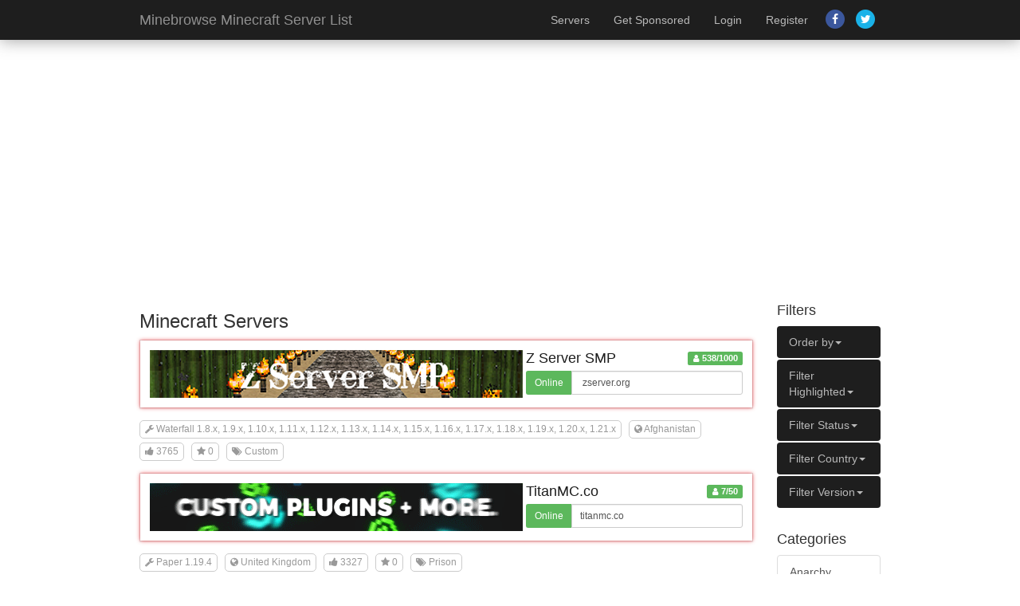

--- FILE ---
content_type: text/html; charset=UTF-8
request_url: https://minebrowse.com/servers/1&filter_version=Axolotl%201.20.2
body_size: 12467
content:

<!DOCTYPE html>
<html>
	<head>
	<title>Servers - Minebrowse Minecraft Server List</title>
	<base href="https://minebrowse.com/">
	<meta http-equiv="content-type" content="text/html; charset=UTF-8" />
	<meta name="viewport" content="width=device-width, initial-scale=1.0">
	<meta name="description" content="Looking for the Best Minecraft Server to play on? Want to advertise your minecraft server? Find them right here on our Minecraft Multiplayer Servers List. " />
	<link href="template/css/bootstrap.min.css" rel="stylesheet" media="screen">
	<link href="template/css/custom.css" rel="stylesheet" media="screen">
	<link href="template/css/font-awesome.min.css" rel="stylesheet" media="screen">

	<script src="template/js/jquery.js" type="a87d33d19992d9769e54975d-text/javascript"></script>
	<script src="template/js/bootstrap.min.js" type="a87d33d19992d9769e54975d-text/javascript"></script>
	<script src="template/js/timeago.js" type="a87d33d19992d9769e54975d-text/javascript"></script>
	<script src="template/js/functions.js" type="a87d33d19992d9769e54975d-text/javascript"></script>

	<link href="template/images/favicon.ico" rel="shortcut icon" />

	
		<script type="a87d33d19992d9769e54975d-text/javascript">var switchTo5x=true;</script>
	<script id="st_insights_js" src="https://ws.sharethis.com/button/buttons.js?publisher=23f06003-6259-4f2f-a68a-fb390740ecda" type="a87d33d19992d9769e54975d-text/javascript"></script>
	<script type="a87d33d19992d9769e54975d-text/javascript">stLight.options({publisher: "23f06003-6259-4f2f-a68a-fb390740ecda", doNotHash: false, doNotCopy: false, hashAddressBar: false});</script>
		<script src="https://www.google.com/recaptcha/api.js" async defer type="a87d33d19992d9769e54975d-text/javascript"></script>
</head>
	<body>
		<div class="navbar navbar-default navbar-static-top " role="navigation">
	<div class="container">
		<div class="navbar-header">
			<button type="button" class="navbar-toggle" data-toggle="collapse" data-target=".navbar-collapse">
				<span class="sr-only">Toggle navigation</span>
				<span class="icon-bar"></span>
				<span class="icon-bar"></span>
				<span class="icon-bar"></span>
			</button>
			<a class="navbar-brand hidden-sm" href="https://minebrowse.com/">Minebrowse Minecraft Server List</a>
		</div>
		<div class="navbar-collapse collapse pull-right">
			<ul class="nav navbar-nav">
				<li><a href="servers">Servers</a></li>
				<li><a href="purchase-highlight">Get Sponsored</a></li>

								<li><a href="login">Login</a></li>
				<li><a href="register">Register</a></li>
							</ul>

			<p class="navbar-social pull-right hidden-sm">
				<a href="https://facebook.com/minebrowse"><span class="fa-stack"><i class="fa fa-circle fa-stack-2x"></i><i class="fa fa-facebook fa-stack-1x fa-inverse"></i></span></a><a href="https://twitter.com/minebrowse"><span class="fa-stack"><i class="fa fa-circle fa-stack-2x"></i><i class="fa fa-twitter fa-stack-1x fa-inverse"></i></span></a>			</p>

		</div>
	</div>
</div>

        
		<div class="container"><!-- Start Container -->

			
			<div class="row">
	<div class="col-md-10">

		<h3>Minecraft Servers</h3>
		<div class="panel panel-default">
			<div class="panel-body vip-shadow" style="padding: 10px;">

				<table class="server">
					<tr>
						<td rowspan="2">
							<a href="server/1638">
								<img src="user_data/server_banners/45316c04f81df99a74c882cc1dd74e51.jpg" class=" hidden-xs hidden-sm banner"/>
							</a>
						</td>
						<td class="header">
							<div class="pull-right inline" style="position: relative;top: -2px;">
								
								<span data-toggle="tooltip" title="Players" class="label label-success tooltipz"><i class="fa fa-user"></i> 538/1000</span>							</div>
							<h4 class="no-margin"><a href="server/1638">Z Server SMP</a></h4>
						</td>
					</tr>
					<tr>
						<td class="footer">
							<div class="input-group input-group-sm" style="width: 100%;"><span class="input-group-addon input-label-online">Online</span><input type="text" onclick="if (!window.__cfRLUnblockHandlers) return false; this.select()" class="form-control" value=" zserver.org" data-cf-modified-a87d33d19992d9769e54975d-=""></div>						</td>
					</tr>
				</table>

			</div>
		</div>

		<div style="margin-bottom: 15px;">
			<span href="#" data-toggle="tooltip" title="Server Version" class="tag tooltipz"><i class="fa fa-wrench"></i> Waterfall 1.8.x, 1.9.x, 1.10.x, 1.11.x, 1.12.x, 1.13.x, 1.14.x, 1.15.x, 1.16.x, 1.17.x, 1.18.x, 1.19.x, 1.20.x, 1.21.x</span>			<span href="#" data-toggle="tooltip" title="Country" class="tag tooltipz"><i class="fa fa-globe"></i> Afghanistan</span>
			<span data-toggle="tooltip" title="Votes" class="tag tooltipz"><i class="fa fa-thumbs-up"></i> 3765</span>
			<span data-toggle="tooltip" title="Favorites" class="tag tooltipz"><i class="fa fa-star"></i> 0</span>
			<a href="category/custom"><span data-toggle="tooltip" title="Category" class="tag tooltipz"><span class="fa fa-tags"></span> Custom</span></a>
		</div>

		
		<div class="panel panel-default">
			<div class="panel-body vip-shadow" style="padding: 10px;">

				<table class="server">
					<tr>
						<td rowspan="2">
							<a href="server/3374">
								<img src="user_data/server_banners/146550cf2a72864dbedb83913ff3715f.gif" class=" hidden-xs hidden-sm banner"/>
							</a>
						</td>
						<td class="header">
							<div class="pull-right inline" style="position: relative;top: -2px;">
								
								<span data-toggle="tooltip" title="Players" class="label label-success tooltipz"><i class="fa fa-user"></i> 7/50</span>							</div>
							<h4 class="no-margin"><a href="server/3374">TitanMC.co</a></h4>
						</td>
					</tr>
					<tr>
						<td class="footer">
							<div class="input-group input-group-sm" style="width: 100%;"><span class="input-group-addon input-label-online">Online</span><input type="text" onclick="if (!window.__cfRLUnblockHandlers) return false; this.select()" class="form-control" value="titanmc.co" data-cf-modified-a87d33d19992d9769e54975d-=""></div>						</td>
					</tr>
				</table>

			</div>
		</div>

		<div style="margin-bottom: 15px;">
			<span href="#" data-toggle="tooltip" title="Server Version" class="tag tooltipz"><i class="fa fa-wrench"></i> Paper 1.19.4</span>			<span href="#" data-toggle="tooltip" title="Country" class="tag tooltipz"><i class="fa fa-globe"></i> United Kingdom</span>
			<span data-toggle="tooltip" title="Votes" class="tag tooltipz"><i class="fa fa-thumbs-up"></i> 3327</span>
			<span data-toggle="tooltip" title="Favorites" class="tag tooltipz"><i class="fa fa-star"></i> 0</span>
			<a href="category/prison"><span data-toggle="tooltip" title="Category" class="tag tooltipz"><span class="fa fa-tags"></span> Prison</span></a>
		</div>

		
		<div class="panel panel-default">
			<div class="panel-body vip-shadow" style="padding: 10px;">

				<table class="server">
					<tr>
						<td rowspan="2">
							<a href="server/6841">
								<img src="user_data/server_banners/7d08c2229c61b200f08ad59b7bc43415.gif" class=" hidden-xs hidden-sm banner"/>
							</a>
						</td>
						<td class="header">
							<div class="pull-right inline" style="position: relative;top: -2px;">
								
								<span data-toggle="tooltip" title="Players" class="label label-success tooltipz"><i class="fa fa-user"></i> 3/150</span>							</div>
							<h4 class="no-margin"><a href="server/6841">Gamemodes</a></h4>
						</td>
					</tr>
					<tr>
						<td class="footer">
							<div class="input-group input-group-sm" style="width: 100%;"><span class="input-group-addon input-label-online">Online</span><input type="text" onclick="if (!window.__cfRLUnblockHandlers) return false; this.select()" class="form-control" value="play.gamemodes.com" data-cf-modified-a87d33d19992d9769e54975d-=""></div>						</td>
					</tr>
				</table>

			</div>
		</div>

		<div style="margin-bottom: 15px;">
			<span href="#" data-toggle="tooltip" title="Server Version" class="tag tooltipz"><i class="fa fa-wrench"></i> Paper 1.21.10</span>			<span href="#" data-toggle="tooltip" title="Country" class="tag tooltipz"><i class="fa fa-globe"></i> United States</span>
			<span data-toggle="tooltip" title="Votes" class="tag tooltipz"><i class="fa fa-thumbs-up"></i> 560</span>
			<span data-toggle="tooltip" title="Favorites" class="tag tooltipz"><i class="fa fa-star"></i> 0</span>
			<a href="category/survival"><span data-toggle="tooltip" title="Category" class="tag tooltipz"><span class="fa fa-tags"></span> Survival</span></a>
		</div>

		
		<div class="panel panel-default">
			<div class="panel-body vip-shadow" style="padding: 10px;">

				<table class="server">
					<tr>
						<td rowspan="2">
							<a href="server/6722">
								<img src="user_data/server_banners/a8a3df5afb4614f036f15504295c4dd5.gif" class=" hidden-xs hidden-sm banner"/>
							</a>
						</td>
						<td class="header">
							<div class="pull-right inline" style="position: relative;top: -2px;">
								
								<span data-toggle="tooltip" title="Players" class="label label-success tooltipz"><i class="fa fa-user"></i> 1/16</span>							</div>
							<h4 class="no-margin"><a href="server/6722">GemCraftSMP</a></h4>
						</td>
					</tr>
					<tr>
						<td class="footer">
							<div class="input-group input-group-sm" style="width: 100%;"><span class="input-group-addon input-label-online">Online</span><input type="text" onclick="if (!window.__cfRLUnblockHandlers) return false; this.select()" class="form-control" value="135.148.134.107:23711" data-cf-modified-a87d33d19992d9769e54975d-=""></div>						</td>
					</tr>
				</table>

			</div>
		</div>

		<div style="margin-bottom: 15px;">
			<span href="#" data-toggle="tooltip" title="Server Version" class="tag tooltipz"><i class="fa fa-wrench"></i> Paper 1.21.8</span>			<span href="#" data-toggle="tooltip" title="Country" class="tag tooltipz"><i class="fa fa-globe"></i> United States</span>
			<span data-toggle="tooltip" title="Votes" class="tag tooltipz"><i class="fa fa-thumbs-up"></i> 90</span>
			<span data-toggle="tooltip" title="Favorites" class="tag tooltipz"><i class="fa fa-star"></i> 0</span>
			<a href="category/smp"><span data-toggle="tooltip" title="Category" class="tag tooltipz"><span class="fa fa-tags"></span> SMP</span></a>
		</div>

		
		<div class="panel panel-default">
			<div class="panel-body vip-shadow" style="padding: 10px;">

				<table class="server">
					<tr>
						<td rowspan="2">
							<a href="server/6785">
								<img src="user_data/server_banners/d9e3e5f324fd4ca11dfddc7539650c5a.gif" class=" hidden-xs hidden-sm banner"/>
							</a>
						</td>
						<td class="header">
							<div class="pull-right inline" style="position: relative;top: -2px;">
								
								<span data-toggle="tooltip" title="Players" class="label label-success tooltipz"><i class="fa fa-user"></i> 0/500</span>							</div>
							<h4 class="no-margin"><a href="server/6785">[NEW] [1.21] UpfluenceMC</a></h4>
						</td>
					</tr>
					<tr>
						<td class="footer">
							<div class="input-group input-group-sm" style="width: 100%;"><span class="input-group-addon input-label-online">Online</span><input type="text" onclick="if (!window.__cfRLUnblockHandlers) return false; this.select()" class="form-control" value="play.upfluencemc.com:47688" data-cf-modified-a87d33d19992d9769e54975d-=""></div>						</td>
					</tr>
				</table>

			</div>
		</div>

		<div style="margin-bottom: 15px;">
			<span href="#" data-toggle="tooltip" title="Server Version" class="tag tooltipz"><i class="fa fa-wrench"></i> Paper 1.21.4</span>			<span href="#" data-toggle="tooltip" title="Country" class="tag tooltipz"><i class="fa fa-globe"></i> United States</span>
			<span data-toggle="tooltip" title="Votes" class="tag tooltipz"><i class="fa fa-thumbs-up"></i> 76</span>
			<span data-toggle="tooltip" title="Favorites" class="tag tooltipz"><i class="fa fa-star"></i> 0</span>
			<a href="category/smp"><span data-toggle="tooltip" title="Category" class="tag tooltipz"><span class="fa fa-tags"></span> SMP</span></a>
		</div>

		
		<div class="panel panel-default">
			<div class="panel-body vip-shadow" style="padding: 10px;">

				<table class="server">
					<tr>
						<td rowspan="2">
							<a href="server/6847">
								<img src="user_data/server_banners/0b8de1983caaf6ae2cafb2802171246a.jpg" class=" hidden-xs hidden-sm banner"/>
							</a>
						</td>
						<td class="header">
							<div class="pull-right inline" style="position: relative;top: -2px;">
								
								<span data-toggle="tooltip" title="Players" class="label label-success tooltipz"><i class="fa fa-user"></i> 2/500</span>							</div>
							<h4 class="no-margin"><a href="server/6847">SMRCraft</a></h4>
						</td>
					</tr>
					<tr>
						<td class="footer">
							<div class="input-group input-group-sm" style="width: 100%;"><span class="input-group-addon input-label-online">Online</span><input type="text" onclick="if (!window.__cfRLUnblockHandlers) return false; this.select()" class="form-control" value="smrcraft.minecraft.casa:25503" data-cf-modified-a87d33d19992d9769e54975d-=""></div>						</td>
					</tr>
				</table>

			</div>
		</div>

		<div style="margin-bottom: 15px;">
			<span href="#" data-toggle="tooltip" title="Server Version" class="tag tooltipz"><i class="fa fa-wrench"></i> BungeeCord 1.8.x-1.21.x</span>			<span href="#" data-toggle="tooltip" title="Country" class="tag tooltipz"><i class="fa fa-globe"></i> Argentina</span>
			<span data-toggle="tooltip" title="Votes" class="tag tooltipz"><i class="fa fa-thumbs-up"></i> 7</span>
			<span data-toggle="tooltip" title="Favorites" class="tag tooltipz"><i class="fa fa-star"></i> 0</span>
			<a href="category/survival"><span data-toggle="tooltip" title="Category" class="tag tooltipz"><span class="fa fa-tags"></span> Survival</span></a>
		</div>

		
		<div class="panel panel-default">
			<div class="panel-body vip-shadow" style="padding: 10px;">

				<table class="server">
					<tr>
						<td rowspan="2">
							<a href="server/6779">
								<img src="user_data/server_banners/9530733d27dc22ac0b11c23deba31c73.gif" class=" hidden-xs hidden-sm banner"/>
							</a>
						</td>
						<td class="header">
							<div class="pull-right inline" style="position: relative;top: -2px;">
								
								<span data-toggle="tooltip" title="Players" class="label label-success tooltipz"><i class="fa fa-user"></i> 0/500</span>							</div>
							<h4 class="no-margin"><a href="server/6779">Playrservers.com</a></h4>
						</td>
					</tr>
					<tr>
						<td class="footer">
							<div class="input-group input-group-sm" style="width: 100%;"><span class="input-group-addon input-label-online">Online</span><input type="text" onclick="if (!window.__cfRLUnblockHandlers) return false; this.select()" class="form-control" value="play.playrservers.com" data-cf-modified-a87d33d19992d9769e54975d-=""></div>						</td>
					</tr>
				</table>

			</div>
		</div>

		<div style="margin-bottom: 15px;">
			<span href="#" data-toggle="tooltip" title="Server Version" class="tag tooltipz"><i class="fa fa-wrench"></i> Velocity 1.7.2-1.21.11</span>			<span href="#" data-toggle="tooltip" title="Country" class="tag tooltipz"><i class="fa fa-globe"></i> United States</span>
			<span data-toggle="tooltip" title="Votes" class="tag tooltipz"><i class="fa fa-thumbs-up"></i> 4</span>
			<span data-toggle="tooltip" title="Favorites" class="tag tooltipz"><i class="fa fa-star"></i> 0</span>
			<a href="category/custom"><span data-toggle="tooltip" title="Category" class="tag tooltipz"><span class="fa fa-tags"></span> Custom</span></a>
		</div>

		
		<div class="panel panel-default">
			<div class="panel-body vip-shadow" style="padding: 10px;">

				<table class="server">
					<tr>
						<td rowspan="2">
							<a href="server/6775">
								<img src="user_data/server_banners/180cc24c98ecab71e6f5b96f5fa993f2.gif" class=" hidden-xs hidden-sm banner"/>
							</a>
						</td>
						<td class="header">
							<div class="pull-right inline" style="position: relative;top: -2px;">
								
								<span data-toggle="tooltip" title="Players" class="label label-success tooltipz"><i class="fa fa-user"></i> 0/20</span>							</div>
							<h4 class="no-margin"><a href="server/6775">Order of The Stone</a></h4>
						</td>
					</tr>
					<tr>
						<td class="footer">
							<div class="input-group input-group-sm" style="width: 100%;"><span class="input-group-addon input-label-online">Online</span><input type="text" onclick="if (!window.__cfRLUnblockHandlers) return false; this.select()" class="form-control" value="play.minestone.cc" data-cf-modified-a87d33d19992d9769e54975d-=""></div>						</td>
					</tr>
				</table>

			</div>
		</div>

		<div style="margin-bottom: 15px;">
			<span href="#" data-toggle="tooltip" title="Server Version" class="tag tooltipz"><i class="fa fa-wrench"></i> Purpur 1.21.11</span>			<span href="#" data-toggle="tooltip" title="Country" class="tag tooltipz"><i class="fa fa-globe"></i> United States</span>
			<span data-toggle="tooltip" title="Votes" class="tag tooltipz"><i class="fa fa-thumbs-up"></i> 3</span>
			<span data-toggle="tooltip" title="Favorites" class="tag tooltipz"><i class="fa fa-star"></i> 0</span>
			<a href="category/vanilla"><span data-toggle="tooltip" title="Category" class="tag tooltipz"><span class="fa fa-tags"></span> Vanilla</span></a>
		</div>

		
		<div class="panel panel-default">
			<div class="panel-body vip-shadow" style="padding: 10px;">

				<table class="server">
					<tr>
						<td rowspan="2">
							<a href="server/6813">
								<img src="user_data/server_banners/03614283a9e10ec8d8fddcdfe44586b5.jpg" class=" hidden-xs hidden-sm banner"/>
							</a>
						</td>
						<td class="header">
							<div class="pull-right inline" style="position: relative;top: -2px;">
								
								<span data-toggle="tooltip" title="Players" class="label label-success tooltipz"><i class="fa fa-user"></i> 0/40</span>							</div>
							<h4 class="no-margin"><a href="server/6813">EuroSMP</a></h4>
						</td>
					</tr>
					<tr>
						<td class="footer">
							<div class="input-group input-group-sm" style="width: 100%;"><span class="input-group-addon input-label-online">Online</span><input type="text" onclick="if (!window.__cfRLUnblockHandlers) return false; this.select()" class="form-control" value="play.eurosmp.net:24899" data-cf-modified-a87d33d19992d9769e54975d-=""></div>						</td>
					</tr>
				</table>

			</div>
		</div>

		<div style="margin-bottom: 15px;">
			<span href="#" data-toggle="tooltip" title="Server Version" class="tag tooltipz"><i class="fa fa-wrench"></i> Paper 1.21.8</span>			<span href="#" data-toggle="tooltip" title="Country" class="tag tooltipz"><i class="fa fa-globe"></i> United States</span>
			<span data-toggle="tooltip" title="Votes" class="tag tooltipz"><i class="fa fa-thumbs-up"></i> 3</span>
			<span data-toggle="tooltip" title="Favorites" class="tag tooltipz"><i class="fa fa-star"></i> 0</span>
			<a href="category/smp"><span data-toggle="tooltip" title="Category" class="tag tooltipz"><span class="fa fa-tags"></span> SMP</span></a>
		</div>

		
		<div class="panel panel-default">
			<div class="panel-body vip-shadow" style="padding: 10px;">

				<table class="server">
					<tr>
						<td rowspan="2">
							<a href="server/6740">
								<img src="user_data/server_banners/48c59c3df33be7596656f52ab92ba96d.gif" class=" hidden-xs hidden-sm banner"/>
							</a>
						</td>
						<td class="header">
							<div class="pull-right inline" style="position: relative;top: -2px;">
								
								<span data-toggle="tooltip" title="Players" class="label label-success tooltipz"><i class="fa fa-user"></i> 7/100</span>							</div>
							<h4 class="no-margin"><a href="server/6740">Mango SMP</a></h4>
						</td>
					</tr>
					<tr>
						<td class="footer">
							<div class="input-group input-group-sm" style="width: 100%;"><span class="input-group-addon input-label-online">Online</span><input type="text" onclick="if (!window.__cfRLUnblockHandlers) return false; this.select()" class="form-control" value="mangosmp.org" data-cf-modified-a87d33d19992d9769e54975d-=""></div>						</td>
					</tr>
				</table>

			</div>
		</div>

		<div style="margin-bottom: 15px;">
			<span href="#" data-toggle="tooltip" title="Server Version" class="tag tooltipz"><i class="fa fa-wrench"></i> Velocity 1.7.2-1.21.11</span>			<span href="#" data-toggle="tooltip" title="Country" class="tag tooltipz"><i class="fa fa-globe"></i> United States</span>
			<span data-toggle="tooltip" title="Votes" class="tag tooltipz"><i class="fa fa-thumbs-up"></i> 1</span>
			<span data-toggle="tooltip" title="Favorites" class="tag tooltipz"><i class="fa fa-star"></i> 0</span>
			<a href="category/vanilla"><span data-toggle="tooltip" title="Category" class="tag tooltipz"><span class="fa fa-tags"></span> Vanilla</span></a>
		</div>

		<div class="center"><ul class="new-pagination"><li class="disabled"><a href="servers/1">&laquo;</a></li><li class="active"><a href="servers/1">1</a></li><li><a href="servers/2">2</a></li><li><a href="servers/3">3</a></li><li><a href="servers/4">4</a></li><li><a href="servers/5">5</a></li><li><a href="servers/6">6</a></li><li><a href="servers/2">&raquo;</a></li></ul></div><br />					</div><!-- END Main Column -->

				<!-- START Sidebar -->
									<div class="col-md-2">
						
			<h4>Filters</h4>


			<ul class="nav nav-pills nav-stacked">

				
				<li class="dropdown active">
					<a class="dropdown-toggle" data-toggle="dropdown" href="#">Order by<b class="caret"></b></a>
					<ul class="dropdown-menu">
						<li><a href="servers/1&order_by=online_players">Players</a></li>
						<li><a href="servers/1&order_by=votes">Votes</a></li>
						<li><a href="servers/1&order_by=favorites">Favorites</a></li>
						<li><a href="servers/1&order_by=server_id">Latest</a></li>
					</ul>
				</li>

				<li class="dropdown active">
					<a class="dropdown-toggle" data-toggle="dropdown" href="#">Filter Highlighted<b class="caret"></b></a>
					<ul class="dropdown-menu">
						<li><a href="servers/1&filter_highlight=1">Yes</a></li>
						<li><a href="servers/1&filter_highlight=0">No</a></li>
					</ul>
				</li>

				<li class="dropdown active">
					<a class="dropdown-toggle" data-toggle="dropdown" href="#">Filter Status<b class="caret"></b></a>
					<ul class="dropdown-menu">
						<li><a href="servers/1&filter_status=1">Online</a></li>
						<li><a href="servers/1&filter_status=0">Offline</a></li>
					</ul>
				</li>

				<li class="dropdown active">
					<a class="dropdown-toggle" data-toggle="dropdown" href="#">Filter Country<b class="caret"></b></a>
					<ul class="dropdown-menu">
						<li><a href="servers/1&filter_country=US">United States</a></li><li><a href="servers/1&filter_country=GB">United Kingdom</a></li><li><a href="servers/1&filter_country=DE">Germany</a></li><li><a href="servers/1&filter_country=ES">Spain</a></li><li><a href="servers/1&filter_country=CA">Canada</a></li><li><a href="servers/1&filter_country=NO">Norway</a></li><li><a href="servers/1&filter_country=NL">Netherlands</a></li><li><a href="servers/1&filter_country=AF">Afghanistan</a></li><li><a href="servers/1&filter_country=CO">Colombia</a></li><li><a href="servers/1&filter_country=HR">Croatia</a></li><li><a href="servers/1&filter_country=SG">Singapore</a></li><li><a href="servers/1&filter_country=AU">Australia</a></li><li><a href="servers/1&filter_country=DK">Denmark</a></li><li><a href="servers/1&filter_country=IL">Israel</a></li><li><a href="servers/1&filter_country=IT">Italy</a></li><li><a href="servers/1&filter_country=FR">France</a></li><li><a href="servers/1&filter_country=FI">Finland</a></li><li><a href="servers/1&filter_country=BR">Brazil</a></li><li><a href="servers/1&filter_country=BG">Bulgaria</a></li><li><a href="servers/1&filter_country=AQ">Antarctica</a></li><li><a href="servers/1&filter_country=CY">Cyprus</a></li><li><a href="servers/1&filter_country=IE">Ireland</a></li><li><a href="servers/1&filter_country=HU">Hungary</a></li><li><a href="servers/1&filter_country=HK">Hong Kong SAR China</a></li><li><a href="servers/1&filter_country=BE">Belgium</a></li><li><a href="servers/1&filter_country=NZ">New Zealand</a></li><li><a href="servers/1&filter_country=PH">Philippines</a></li><li><a href="servers/1&filter_country=SE">Sweden</a></li><li><a href="servers/1&filter_country=LV">Latvia</a></li><li><a href="servers/1&filter_country=SK">Slovakia</a></li><li><a href="servers/1&filter_country=BD">Bangladesh</a></li><li><a href="servers/1&filter_country=KP">North Korea</a></li><li><a href="servers/1&filter_country=RO">Romania</a></li><li><a href="servers/1&filter_country=MY">Malaysia</a></li><li><a href="servers/1&filter_country=GR">Greece</a></li><li><a href="servers/1&filter_country=RS">Serbia</a></li><li><a href="servers/1&filter_country=PL">Poland</a></li><li><a href="servers/1&filter_country=ZA">South Africa</a></li><li><a href="servers/1&filter_country=AE">United Arab Emirates</a></li><li><a href="servers/1&filter_country=VN">Vietnam</a></li><li><a href="servers/1&filter_country=TR">Turkey</a></li><li><a href="servers/1&filter_country=AT">Austria</a></li><li><a href="servers/1&filter_country=CZ">Czech Republic</a></li><li><a href="servers/1&filter_country=RU">Russia</a></li><li><a href="servers/1&filter_country=ID">Indonesia</a></li><li><a href="servers/1&filter_country=IN">India</a></li><li><a href="servers/1&filter_country=SA">Saudi Arabia</a></li><li><a href="servers/1&filter_country=LT">Lithuania</a></li><li><a href="servers/1&filter_country=PT">Portugal</a></li><li><a href="servers/1&filter_country=AS">American Samoa</a></li><li><a href="servers/1&filter_country=AL">Albania</a></li><li><a href="servers/1&filter_country=VI">U.S. Virgin Islands</a></li><li><a href="servers/1&filter_country=IR">Iran</a></li><li><a href="servers/1&filter_country=CH">Switzerland</a></li><li><a href="servers/1&filter_country=SU">Union of Soviet Socialist Republics</a></li><li><a href="servers/1&filter_country=MX">Mexico</a></li><li><a href="servers/1&filter_country=KR">South Korea</a></li><li><a href="servers/1&filter_country=TW">Taiwan</a></li><li><a href="servers/1&filter_country=PK">Pakistan</a></li><li><a href="servers/1&filter_country=JP">Japan</a></li><li><a href="servers/1&filter_country=MK">Macedonia</a></li><li><a href="servers/1&filter_country=LK">Sri Lanka</a></li><li><a href="servers/1&filter_country=BQ">British Antarctic Territory</a></li><li><a href="servers/1&filter_country=SI">Slovenia</a></li><li><a href="servers/1&filter_country=GE">Georgia</a></li><li><a href="servers/1&filter_country=EC">Ecuador</a></li><li><a href="servers/1&filter_country=JO">Jordan</a></li><li><a href="servers/1&filter_country=NG">Nigeria</a></li><li><a href="servers/1&filter_country=AM">Armenia</a></li><li><a href="servers/1&filter_country=EE">Estonia</a></li><li><a href="servers/1&filter_country=AR">Argentina</a></li><li><a href="servers/1&filter_country=CL">Chile</a></li><li><a href="servers/1&filter_country=CS">Serbia and Montenegro</a></li><li><a href="servers/1&filter_country=CN">China</a></li><li><a href="servers/1&filter_country=UY">Uruguay</a></li><li><a href="servers/1&filter_country=KE">Kenya</a></li><li><a href="servers/1&filter_country=NP">Nepal</a></li><li><a href="servers/1&filter_country=DO">Dominican Republic</a></li><li><a href="servers/1&filter_country=MM">Myanmar [Burma]</a></li><li><a href="servers/1&filter_country=VE">Venezuela</a></li><li><a href="servers/1&filter_country=EG">Egypt</a></li><li><a href="servers/1&filter_country=UM">U.S. Minor Outlying Islands</a></li><li><a href="servers/1&filter_country=FJ">Fiji</a></li><li><a href="servers/1&filter_country=UA">Ukraine</a></li><li><a href="servers/1&filter_country=BN">Brunei</a></li><li><a href="servers/1&filter_country=AZ">Azerbaijan</a></li><li><a href="servers/1&filter_country=TH">Thailand</a></li><li><a href="servers/1&filter_country=BY">Belarus</a></li><li><a href="servers/1&filter_country=MT">Malta</a></li><li><a href="servers/1&filter_country=IS">Iceland</a></li><li><a href="servers/1&filter_country=KY">Cayman Islands</a></li><li><a href="servers/1&filter_country=PE">Peru</a></li><li><a href="servers/1&filter_country=PR">Puerto Rico</a></li>					</ul>
				</li>

				<li class="dropdown active">
					<a class="dropdown-toggle" data-toggle="dropdown" href="#">Filter Version<b class="caret"></b></a>
					<ul class="dropdown-menu">
						<li><a href="servers/1&filter_version=Paper 1.20.1">Paper 1.20.1</a></li><li><a href="servers/1&filter_version=Paper 1.16.1">Paper 1.16.1</a></li><li><a href="servers/1&filter_version=Velocity 1.7.2-1.21.11">Velocity 1.7.2-1.21.11</a></li><li><a href="servers/1&filter_version=Spigot 1.19">Spigot 1.19</a></li><li><a href="servers/1&filter_version=Spigot 1.13.2">Spigot 1.13.2</a></li><li><a href="servers/1&filter_version=Paper 1.14.4">Paper 1.14.4</a></li><li><a href="servers/1&filter_version="></a></li><li><a href="servers/1&filter_version=1.15.2">1.15.2</a></li><li><a href="servers/1&filter_version=Waterfall 1.8.x, 1.9.x, 1.10.x, 1.11.x, 1.12.x, 1.13.x, 1.14.x">Waterfall 1.8.x, 1.9.x, 1.10.x, 1.11.x, 1.12.x, 1.13.x, 1.14.x</a></li><li><a href="servers/1&filter_version=BungeeCord 1.8.x-1.12.x">BungeeCord 1.8.x-1.12.x</a></li><li><a href="servers/1&filter_version=1.12.2">1.12.2</a></li><li><a href="servers/1&filter_version=Paper 1.12.2">Paper 1.12.2</a></li><li><a href="servers/1&filter_version=Spigot 1.8.8">Spigot 1.8.8</a></li><li><a href="servers/1&filter_version=PaperSpigot 1.7.10">PaperSpigot 1.7.10</a></li><li><a href="servers/1&filter_version=Paper 1.19">Paper 1.19</a></li><li><a href="servers/1&filter_version=BungeeCord 1.8.x-1.13.x">BungeeCord 1.8.x-1.13.x</a></li><li><a href="servers/1&filter_version=CraftBukkit 1.13.2">CraftBukkit 1.13.2</a></li><li><a href="servers/1&filter_version=Waterfall 1.8.x, 1.9.x, 1.10.x, 1.11.x, 1.12.x, 1.13.x">Waterfall 1.8.x, 1.9.x, 1.10.x, 1.11.x, 1.12.x, 1.13.x</a></li><li><a href="servers/1&filter_version=BungeeCord 1.8.x-1.15.x">BungeeCord 1.8.x-1.15.x</a></li><li><a href="servers/1&filter_version=Spigot 1.14.3">Spigot 1.14.3</a></li><li><a href="servers/1&filter_version=1.14.4">1.14.4</a></li><li><a href="servers/1&filter_version=Paper 1.17.1">Paper 1.17.1</a></li><li><a href="servers/1&filter_version=1.14">1.14</a></li><li><a href="servers/1&filter_version=Waterfall 1.8.x, 1.9.x, 1.10.x, 1.11.x, 1.12.x, 1.13.x, 1.14.x, 1.15.x, 1.16.x">Waterfall 1.8.x, 1.9.x, 1.10.x, 1.11.x, 1.12.x, 1.13.x, 1.14.x, 1.15.x, 1.16.x</a></li><li><a href="servers/1&filter_version=Paper 1.21.7">Paper 1.21.7</a></li><li><a href="servers/1&filter_version=PaperSpigot 1.8.8">PaperSpigot 1.8.8</a></li><li><a href="servers/1&filter_version=âš  Error">âš  Error</a></li><li><a href="servers/1&filter_version=TacoSpigot 1.8.8">TacoSpigot 1.8.8</a></li><li><a href="servers/1&filter_version=Waterfall 1.8.x, 1.9.x, 1.10.x, 1.11.x, 1.12.x, 1.13.x, 1.14.x, 1.15.x, 1.16.x, 1.17.x">Waterfall 1.8.x, 1.9.x, 1.10.x, 1.11.x, 1.12.x, 1.13.x, 1.14.x, 1.15.x, 1.16.x, 1.17.x</a></li><li><a href="servers/1&filter_version=CraftBukkit 1.14.4">CraftBukkit 1.14.4</a></li><li><a href="servers/1&filter_version=1.20.2">1.20.2</a></li><li><a href="servers/1&filter_version=1.18.2">1.18.2</a></li><li><a href="servers/1&filter_version=Paper 1.13.2">Paper 1.13.2</a></li><li><a href="servers/1&filter_version=BungeeCord 1.8.x-1.14.x">BungeeCord 1.8.x-1.14.x</a></li><li><a href="servers/1&filter_version=Spigot 1.9.4">Spigot 1.9.4</a></li><li><a href="servers/1&filter_version=Paper 1.15.2">Paper 1.15.2</a></li><li><a href="servers/1&filter_version=Spigot 1.12.2">Spigot 1.12.2</a></li><li><a href="servers/1&filter_version=Paper 1.20.6">Paper 1.20.6</a></li><li><a href="servers/1&filter_version=CraftBukkit 1.14.1">CraftBukkit 1.14.1</a></li><li><a href="servers/1&filter_version=Spigot 1.14.1">Spigot 1.14.1</a></li><li><a href="servers/1&filter_version=1.20.1">1.20.1</a></li><li><a href="servers/1&filter_version=1.13.2">1.13.2</a></li><li><a href="servers/1&filter_version=Spigot 1.14">Spigot 1.14</a></li><li><a href="servers/1&filter_version=Welcome to Super Fun Time! You need MC 1.19.1 to play!">Welcome to Super Fun Time! You need MC 1.19.1 to play!</a></li><li><a href="servers/1&filter_version=1.16.5">1.16.5</a></li><li><a href="servers/1&filter_version=DashNetwork 1.7 - 1.16">DashNetwork 1.7 - 1.16</a></li><li><a href="servers/1&filter_version=1.7 - 1.19.2">1.7 - 1.19.2</a></li><li><a href="servers/1&filter_version=Spigot 1.15.2">Spigot 1.15.2</a></li><li><a href="servers/1&filter_version=CraftBukkit 1.12.2">CraftBukkit 1.12.2</a></li><li><a href="servers/1&filter_version=Purpur 1.19">Purpur 1.19</a></li><li><a href="servers/1&filter_version=Paper 1.20.4">Paper 1.20.4</a></li><li><a href="servers/1&filter_version=Spigot 1.17.1">Spigot 1.17.1</a></li><li><a href="servers/1&filter_version=Spigot 1.16.1">Spigot 1.16.1</a></li><li><a href="servers/1&filter_version=Spigot 1.14.4">Spigot 1.14.4</a></li><li><a href="servers/1&filter_version=Spigot 1.19.3">Spigot 1.19.3</a></li><li><a href="servers/1&filter_version=Velocity 1.7.2-1.21.5">Velocity 1.7.2-1.21.5</a></li><li><a href="servers/1&filter_version=Purpur 1.21.11">Purpur 1.21.11</a></li><li><a href="servers/1&filter_version=Velocity 1.7.2-1.20.4">Velocity 1.7.2-1.20.4</a></li><li><a href="servers/1&filter_version=Paper 1.18.2">Paper 1.18.2</a></li><li><a href="servers/1&filter_version=Spigot 1.15.1">Spigot 1.15.1</a></li><li><a href="servers/1&filter_version=20w21a">20w21a</a></li><li><a href="servers/1&filter_version=Paper 1.14.3">Paper 1.14.3</a></li><li><a href="servers/1&filter_version=20w51a">20w51a</a></li><li><a href="servers/1&filter_version=Spigot 1.11.2">Spigot 1.11.2</a></li><li><a href="servers/1&filter_version=ElapsedSpigot 1.8.8">ElapsedSpigot 1.8.8</a></li><li><a href="servers/1&filter_version=FlameCord 1.7.x-1.15.x">FlameCord 1.7.x-1.15.x</a></li><li><a href="servers/1&filter_version=Tuinity 1.15.2">Tuinity 1.15.2</a></li><li><a href="servers/1&filter_version=Paper 1.15.1">Paper 1.15.1</a></li><li><a href="servers/1&filter_version=Spigot 1.16.5">Spigot 1.16.5</a></li><li><a href="servers/1&filter_version=Paper 1.17">Paper 1.17</a></li><li><a href="servers/1&filter_version=1.16.1">1.16.1</a></li><li><a href="servers/1&filter_version=Waterfall 1.8.x, 1.9.x, 1.10.x, 1.11.x, 1.12.x, 1.13.x, 1.14.x, 1.15.x">Waterfall 1.8.x, 1.9.x, 1.10.x, 1.11.x, 1.12.x, 1.13.x, 1.14.x, 1.15.x</a></li><li><a href="servers/1&filter_version=1.17">1.17</a></li><li><a href="servers/1&filter_version=Spigot 1.12">Spigot 1.12</a></li><li><a href="servers/1&filter_version=1.19.2">1.19.2</a></li><li><a href="servers/1&filter_version=Waterfall 1.8.x, 1.9.x, 1.10.x, 1.11.x, 1.12.x, 1.13.x, 1.14.x, 1.15.x, 1.16.x, 1.17.x, 1.18.x, 1.19.x, 1.20.x, 1.21.x">Waterfall 1.8.x, 1.9.x, 1.10.x, 1.11.x, 1.12.x, 1.13.x, 1.14.x, 1.15.x, 1.16.x, 1.17.x, 1.18.x, 1.19.x, 1.20.x, 1.21.x</a></li><li><a href="servers/1&filter_version=CraftBukkit 1.16.5">CraftBukkit 1.16.5</a></li><li><a href="servers/1&filter_version=Paper 1.16.4">Paper 1.16.4</a></li><li><a href="servers/1&filter_version=Spigot 1.16.3">Spigot 1.16.3</a></li><li><a href="servers/1&filter_version=Paper 1.16.3">Paper 1.16.3</a></li><li><a href="servers/1&filter_version=Paper 1.16.5">Paper 1.16.5</a></li><li><a href="servers/1&filter_version=1.16.2">1.16.2</a></li><li><a href="servers/1&filter_version=Paper 1.21.1">Paper 1.21.1</a></li><li><a href="servers/1&filter_version=Â§cBungeeCord 1.12.2">Â§cBungeeCord 1.12.2</a></li><li><a href="servers/1&filter_version=FlameCord 1.7.x-1.19.x">FlameCord 1.7.x-1.19.x</a></li><li><a href="servers/1&filter_version=Spigot 1.17">Spigot 1.17</a></li><li><a href="servers/1&filter_version=BungeeCord 1.8.x-1.21.x">BungeeCord 1.8.x-1.21.x</a></li><li><a href="servers/1&filter_version=Paper 1.21.5">Paper 1.21.5</a></li><li><a href="servers/1&filter_version=VenusCord 1.8">VenusCord 1.8</a></li><li><a href="servers/1&filter_version=CraftBukkit 1.15">CraftBukkit 1.15</a></li><li><a href="servers/1&filter_version=1.16.3">1.16.3</a></li><li><a href="servers/1&filter_version=Paper 1.18.1">Paper 1.18.1</a></li><li><a href="servers/1&filter_version=Spigot 1.20">Spigot 1.20</a></li><li><a href="servers/1&filter_version=Purpur 1.20.1">Purpur 1.20.1</a></li><li><a href="servers/1&filter_version=1.16.4">1.16.4</a></li><li><a href="servers/1&filter_version=Yatopia 1.16.3">Yatopia 1.16.3</a></li><li><a href="servers/1&filter_version=Paper 1.19.3">Paper 1.19.3</a></li><li><a href="servers/1&filter_version=Spigot 1.16.2">Spigot 1.16.2</a></li><li><a href="servers/1&filter_version=1.21.3">1.21.3</a></li><li><a href="servers/1&filter_version=1.12.2+">1.12.2+</a></li><li><a href="servers/1&filter_version=CraftBukkit 1.15.2">CraftBukkit 1.15.2</a></li><li><a href="servers/1&filter_version=CraftBukkit 1.14">CraftBukkit 1.14</a></li><li><a href="servers/1&filter_version=Velocity 1.7.2-1.21.8">Velocity 1.7.2-1.21.8</a></li><li><a href="servers/1&filter_version=Paper 1.19.2">Paper 1.19.2</a></li><li><a href="servers/1&filter_version=Chilltown 1.21.10">Chilltown 1.21.10</a></li><li><a href="servers/1&filter_version=1.17.1">1.17.1</a></li><li><a href="servers/1&filter_version=1.21.4">1.21.4</a></li><li><a href="servers/1&filter_version=§4⚠ Error">§4⚠ Error</a></li><li><a href="servers/1&filter_version=Velocity 1.7.2-1.21.10">Velocity 1.7.2-1.21.10</a></li><li><a href="servers/1&filter_version=Paper 1.21.4">Paper 1.21.4</a></li><li><a href="servers/1&filter_version=1.18.1">1.18.1</a></li><li><a href="servers/1&filter_version=Â§4Maintenance">Â§4Maintenance</a></li><li><a href="servers/1&filter_version=Travertine 1.7.x, 1.8.x, 1.9.x, 1.10.x, 1.11.x, 1.12.x, 1.13.x, 1.14.x, 1.15.x, 1.16.x">Travertine 1.7.x, 1.8.x, 1.9.x, 1.10.x, 1.11.x, 1.12.x, 1.13.x, 1.14.x, 1.15.x, 1.16.x</a></li><li><a href="servers/1&filter_version=Paper 1.16.2">Paper 1.16.2</a></li><li><a href="servers/1&filter_version=BungeeCord 1.8.x-1.16.x">BungeeCord 1.8.x-1.16.x</a></li><li><a href="servers/1&filter_version=thermos,cauldron,craftbukkit,mcpc,kcauldron,fml,forge 1.7.10">thermos,cauldron,craftbukkit,mcpc,kcauldron,fml,forge 1.7.10</a></li><li><a href="servers/1&filter_version=TCPShield.com">TCPShield.com</a></li><li><a href="servers/1&filter_version=Paper 1.21.10">Paper 1.21.10</a></li><li><a href="servers/1&filter_version=1.19-1.21.11 (Pipeline)">1.19-1.21.11 (Pipeline)</a></li><li><a href="servers/1&filter_version=1.7.10">1.7.10</a></li><li><a href="servers/1&filter_version=1.18">1.18</a></li><li><a href="servers/1&filter_version=Magma 1.16.5">Magma 1.16.5</a></li><li><a href="servers/1&filter_version=1.21.5">1.21.5</a></li><li><a href="servers/1&filter_version=1.21.7-1.21.10">1.21.7-1.21.10</a></li><li><a href="servers/1&filter_version=Paper 1.21.11">Paper 1.21.11</a></li><li><a href="servers/1&filter_version=Velocity 1.7.2-1.20.1">Velocity 1.7.2-1.20.1</a></li><li><a href="servers/1&filter_version=Spigot 1.19.4">Spigot 1.19.4</a></li><li><a href="servers/1&filter_version=Folia 1.20.4">Folia 1.20.4</a></li><li><a href="servers/1&filter_version=kcauldron,cauldron,craftbukkit,mcpc,fml,forge 1.7.10">kcauldron,cauldron,craftbukkit,mcpc,fml,forge 1.7.10</a></li><li><a href="servers/1&filter_version=20w12a">20w12a</a></li><li><a href="servers/1&filter_version=Paper 1.19.1">Paper 1.19.1</a></li><li><a href="servers/1&filter_version=Waterfall 1.8.x, 1.9.x, 1.10.x, 1.11.x, 1.12.x, 1.13.x, 1.14.x, 1.15.x, 1.16.x, 1.17.x, 1.18.x, 1.19.x, 1.20.x">Waterfall 1.8.x, 1.9.x, 1.10.x, 1.11.x, 1.12.x, 1.13.x, 1.14.x, 1.15.x, 1.16.x, 1.17.x, 1.18.x, 1.19.x, 1.20.x</a></li><li><a href="servers/1&filter_version=Velocity 1.7.2-1.21.4">Velocity 1.7.2-1.21.4</a></li><li><a href="servers/1&filter_version=Airplane 1.16.5">Airplane 1.16.5</a></li><li><a href="servers/1&filter_version=Paper 1.20.2">Paper 1.20.2</a></li><li><a href="servers/1&filter_version=20w16a">20w16a</a></li><li><a href="servers/1&filter_version=XCord 1.7.x, 1.8.x, 1.9.x, 1.10.x, 1.11.x, 1.12.x, 1.13.x, 1.14.x, 1.15.x, 1.16.x, 1.17.x, 1.18.x, 1.19.x">XCord 1.7.x, 1.8.x, 1.9.x, 1.10.x, 1.11.x, 1.12.x, 1.13.x, 1.14.x, 1.15.x, 1.16.x, 1.17.x, 1.18.x, 1.19.x</a></li><li><a href="servers/1&filter_version=Â§f                                                               Â§aÂ§l      Â§rÂ§6Â§l[Â§rÂ§cÂ§l0Â§rÂ§7/Â§cÂ§l150Â§rÂ§6Â§l]">Â§f                                                               Â§aÂ§l      Â§rÂ§6Â§l[Â§rÂ§cÂ§l0Â§rÂ§7/Â§cÂ§l150Â§rÂ§6Â§l]</a></li><li><a href="servers/1&filter_version=Â§cAegis">Â§cAegis</a></li><li><a href="servers/1&filter_version=Arvant 1.7.x-1.15.x">Arvant 1.7.x-1.15.x</a></li><li><a href="servers/1&filter_version=Spigot 1.15">Spigot 1.15</a></li><li><a href="servers/1&filter_version=Velocity 1.7.2-1.17.1">Velocity 1.7.2-1.17.1</a></li><li><a href="servers/1&filter_version=Paper 1.19.4">Paper 1.19.4</a></li><li><a href="servers/1&filter_version=CraftBukkit 1.19">CraftBukkit 1.19</a></li><li><a href="servers/1&filter_version=Velocity 1.7.2-1.21.1">Velocity 1.7.2-1.21.1</a></li><li><a href="servers/1&filter_version=BungeeCord 1.8.x-1.20.x">BungeeCord 1.8.x-1.20.x</a></li><li><a href="servers/1&filter_version=MactanPH 1.17.1">MactanPH 1.17.1</a></li><li><a href="servers/1&filter_version=Requires MC 1.8 / 1.21">Requires MC 1.8 / 1.21</a></li><li><a href="servers/1&filter_version=BungeeCord 1.8.x-1.19.x">BungeeCord 1.8.x-1.19.x</a></li><li><a href="servers/1&filter_version=CraftBukkit 1.18">CraftBukkit 1.18</a></li><li><a href="servers/1&filter_version=SSSpigot 1.16.5">SSSpigot 1.16.5</a></li><li><a href="servers/1&filter_version=Â§7">Â§7</a></li><li><a href="servers/1&filter_version=Purpur 1.21">Purpur 1.21</a></li><li><a href="servers/1&filter_version=Airplane 1.17.1">Airplane 1.17.1</a></li><li><a href="servers/1&filter_version=Waterfall 1.15.2">Waterfall 1.15.2</a></li><li><a href="servers/1&filter_version=1.21 Pre-Release 2">1.21 Pre-Release 2</a></li><li><a href="servers/1&filter_version=GamersNest 1.9.x-1.16.x">GamersNest 1.9.x-1.16.x</a></li><li><a href="servers/1&filter_version=Waterfall 1.7.x - 1.21.x">Waterfall 1.7.x - 1.21.x</a></li><li><a href="servers/1&filter_version=Paper 1.21.8">Paper 1.21.8</a></li><li><a href="servers/1&filter_version=Paper 1.21">Paper 1.21</a></li><li><a href="servers/1&filter_version=Tuinity 1.17.1">Tuinity 1.17.1</a></li><li><a href="servers/1&filter_version=Spigot 1.9">Spigot 1.9</a></li><li><a href="servers/1&filter_version=Â§eâ™• Â§fUptime Â§708d 17h 00m 47s">Â§eâ™• Â§fUptime Â§708d 17h 00m 47s</a></li><li><a href="servers/1&filter_version=Â§fÂ§8>Â§7>Â§8>Â§fÂ§lHÂ§bÂ§loÂ§fÂ§lveÂ§bÂ§lr Â§2Â§lhere!Â§8<Â§7<Â§8< Â§9for Â§8Info Â§4â¤                                                         Â§7{Â§5Â§lJOINÂ§7}! Â§rÂ§8Â§l[Â§rÂ§bÂ§lâ€¢Â§fÂ§l35Â§rÂ§7/Â§fÂ§l1000Â§bÂ§lâ€¢Â§rÂ§8Â§l]">Â§fÂ§8>Â§7>Â§8>Â§fÂ§lHÂ§bÂ§loÂ§fÂ§lveÂ§bÂ§lr Â§2Â§lhere!Â§8<Â§7<Â§8< Â§9for Â§8Info Â§4â¤                                                         Â§7{Â§5Â§lJOINÂ§7}! Â§rÂ§8Â§l[Â§rÂ§bÂ§lâ€¢Â§fÂ§l35Â§rÂ§7/Â§fÂ§l1000Â§bÂ§lâ€¢Â§rÂ§8Â§l]</a></li><li><a href="servers/1&filter_version=Spigot 1.16.4">Spigot 1.16.4</a></li><li><a href="servers/1&filter_version=Waterfall 1.13.x, 1.14.x, 1.15.x, 1.16.x, 1.17.x, 1.18.x, 1.19.x">Waterfall 1.13.x, 1.14.x, 1.15.x, 1.16.x, 1.17.x, 1.18.x, 1.19.x</a></li><li><a href="servers/1&filter_version=Â§6Â§lJoin now!  Â§7(Â§20Â§7/Â§2100Â§7)">Â§6Â§lJoin now!  Â§7(Â§20Â§7/Â§2100Â§7)</a></li><li><a href="servers/1&filter_version=Velocity 1.7.2-1.20.6">Velocity 1.7.2-1.20.6</a></li><li><a href="servers/1&filter_version=forge arclight/Trials 1.20.1">forge arclight/Trials 1.20.1</a></li><li><a href="servers/1&filter_version=Catalyst 1.8.8">Catalyst 1.8.8</a></li><li><a href="servers/1&filter_version=1.21.1">1.21.1</a></li><li><a href="servers/1&filter_version=Spigot 1.18">Spigot 1.18</a></li><li><a href="servers/1&filter_version=forge arclight 1.16.5">forge arclight 1.16.5</a></li><li><a href="servers/1&filter_version=Waterfall 1.7.x, 1.8.x, 1.9.x, 1.10.x, 1.11.x, 1.12.x, 1.13.x, 1.14.x, 1.15.x, 1.16.x, 1.17.x, 1.18.x, 1.19.x">Waterfall 1.7.x, 1.8.x, 1.9.x, 1.10.x, 1.11.x, 1.12.x, 1.13.x, 1.14.x, 1.15.x, 1.16.x, 1.17.x, 1.18.x, 1.19.x</a></li><li><a href="servers/1&filter_version=Mohist 1.16.5">Mohist 1.16.5</a></li><li><a href="servers/1&filter_version=21w08b">21w08b</a></li><li><a href="servers/1&filter_version=Spigot 1.8">Spigot 1.8</a></li><li><a href="servers/1&filter_version=Â§cZyberMC">Â§cZyberMC</a></li><li><a href="servers/1&filter_version=1.19.4">1.19.4</a></li><li><a href="servers/1&filter_version=FlameCord 1.7.x-1.16.x">FlameCord 1.7.x-1.16.x</a></li><li><a href="servers/1&filter_version=1.21.11">1.21.11</a></li><li><a href="servers/1&filter_version=Rodion Network Argentina S.A. | Version 1.7.X-1.17.X">Rodion Network Argentina S.A. | Version 1.7.X-1.17.X</a></li><li><a href="servers/1&filter_version=Â§fÂ§7Â§lConnect Â§4>Â§4>Â§4>">Â§fÂ§7Â§lConnect Â§4>Â§4>Â§4></a></li><li><a href="servers/1&filter_version=Waterfall 1.8.x, 1.9.x, 1.10.x, 1.11.x, 1.12.x, 1.13.x, 1.14.x, 1.15.x, 1.16.x, 1.17.x, 1.18.x">Waterfall 1.8.x, 1.9.x, 1.10.x, 1.11.x, 1.12.x, 1.13.x, 1.14.x, 1.15.x, 1.16.x, 1.17.x, 1.18.x</a></li><li><a href="servers/1&filter_version=Velocity 1.7.2-1.21">Velocity 1.7.2-1.21</a></li><li><a href="servers/1&filter_version=Velocity 1.7.2-1.21.7">Velocity 1.7.2-1.21.7</a></li><li><a href="servers/1&filter_version=Velocity 1.7.2-1.21.6">Velocity 1.7.2-1.21.6</a></li><li><a href="servers/1&filter_version=Â§aÂ§lÂ§nONLINEÂ§6 >Â§e>Â§d>                    Â§7Â§m         Â§d[ Â§8Â§lNOW IN 1.16! Â§d]Â§7Â§m          Â§r    Â§71Â§8/Â§71">Â§aÂ§lÂ§nONLINEÂ§6 >Â§e>Â§d>                    Â§7Â§m         Â§d[ Â§8Â§lNOW IN 1.16! Â§d]Â§7Â§m          Â§r    Â§71Â§8/Â§71</a></li><li><a href="servers/1&filter_version=HexaCord 1.7.x-1.15.x">HexaCord 1.7.x-1.15.x</a></li><li><a href="servers/1&filter_version=1.20">1.20</a></li><li><a href="servers/1&filter_version=Pufferfish 1.17.1">Pufferfish 1.17.1</a></li><li><a href="servers/1&filter_version=LogicShield">LogicShield</a></li><li><a href="servers/1&filter_version=Peaceful Vanilla Club">Peaceful Vanilla Club</a></li><li><a href="servers/1&filter_version=VeltPvP 1.7.x-1.12.x">VeltPvP 1.7.x-1.12.x</a></li><li><a href="servers/1&filter_version=CraftBukkit 1.8.8">CraftBukkit 1.8.8</a></li><li><a href="servers/1&filter_version=1.10.2">1.10.2</a></li><li><a href="servers/1&filter_version=21w06a">21w06a</a></li><li><a href="servers/1&filter_version=1.16">1.16</a></li><li><a href="servers/1&filter_version=BungeeCord 1.8.x-1.17.x">BungeeCord 1.8.x-1.17.x</a></li><li><a href="servers/1&filter_version=Paper 1.21.3">Paper 1.21.3</a></li><li><a href="servers/1&filter_version=Purpur 1.21.4">Purpur 1.21.4</a></li><li><a href="servers/1&filter_version=Waterfall 1.8.x, 1.9.x, 1.10.x, 1.11.x, 1.12.x, 1.13.x, 1.14.x, 1.15.x, 1.16.x, 1.17.x, 1.18.x, 1.19.x">Waterfall 1.8.x, 1.9.x, 1.10.x, 1.11.x, 1.12.x, 1.13.x, 1.14.x, 1.15.x, 1.16.x, 1.17.x, 1.18.x, 1.19.x</a></li><li><a href="servers/1&filter_version=Â§cEnderMC">Â§cEnderMC</a></li><li><a href="servers/1&filter_version=Â§bÂ§lAcornÂ§r">Â§bÂ§lAcornÂ§r</a></li><li><a href="servers/1&filter_version=ySpigot 1.8.8">ySpigot 1.8.8</a></li><li><a href="servers/1&filter_version=Spigot 1.20.1">Spigot 1.20.1</a></li><li><a href="servers/1&filter_version=Paper 1.15">Paper 1.15</a></li><li><a href="servers/1&filter_version=Folia 1.21.11">Folia 1.21.11</a></li><li><a href="servers/1&filter_version=Â§cMinecraft 1.12+">Â§cMinecraft 1.12+</a></li><li><a href="servers/1&filter_version=Spigot 1.18.1">Spigot 1.18.1</a></li><li><a href="servers/1&filter_version=Yatopia 1.16.4">Yatopia 1.16.4</a></li><li><a href="servers/1&filter_version=Velocity 1.7.2-1.19.2">Velocity 1.7.2-1.19.2</a></li><li><a href="servers/1&filter_version=1.21.8">1.21.8</a></li><li><a href="servers/1&filter_version=Â§aJoin here ->                                                     Â§fPlayers: Â§a0/1000">Â§aJoin here ->                                                     Â§fPlayers: Â§a0/1000</a></li><li><a href="servers/1&filter_version=Spigot 1.20.6">Spigot 1.20.6</a></li><li><a href="servers/1&filter_version=Canvas 1.21.11">Canvas 1.21.11</a></li><li><a href="servers/1&filter_version=Minecraft 1.19+">Minecraft 1.19+</a></li><li><a href="servers/1&filter_version=CraftBukkit 1.8.3">CraftBukkit 1.8.3</a></li><li><a href="servers/1&filter_version=1.21.6">1.21.6</a></li><li><a href="servers/1&filter_version=Purpur 1.17.1">Purpur 1.17.1</a></li><li><a href="servers/1&filter_version=Purpur 1.21.1">Purpur 1.21.1</a></li><li><a href="servers/1&filter_version=Paper 1.7.x, 1.8.x, 1.9.x, 1.10.x, 1.11.x, 1.12.x, 1.13.x, 1.14.x, 1.15.x, 1.16.x, 1.17.x, 1.18.x, 1.19.x, 1.20.x, 1.21.x">Paper 1.7.x, 1.8.x, 1.9.x, 1.10.x, 1.11.x, 1.12.x, 1.13.x, 1.14.x, 1.15.x, 1.16.x, 1.17.x, 1.18.x, 1.19.x, 1.20.x, 1.21.x</a></li><li><a href="servers/1&filter_version=vSpigot 1.8.8">vSpigot 1.8.8</a></li><li><a href="servers/1&filter_version=NMLMCS4 1.18.2">NMLMCS4 1.18.2</a></li><li><a href="servers/1&filter_version=BotFilter 1.8.x-1.16.x">BotFilter 1.8.x-1.16.x</a></li><li><a href="servers/1&filter_version=Velocity 1.7.2-1.21.9">Velocity 1.7.2-1.21.9</a></li><li><a href="servers/1&filter_version=Tuinity 1.16.5">Tuinity 1.16.5</a></li><li><a href="servers/1&filter_version=Spigot 1.21">Spigot 1.21</a></li><li><a href="servers/1&filter_version=Velocity 1.7.2-1.21.3">Velocity 1.7.2-1.21.3</a></li><li><a href="servers/1&filter_version=1.8.8">1.8.8</a></li><li><a href="servers/1&filter_version=Waterfall 1.16.3">Waterfall 1.16.3</a></li><li><a href="servers/1&filter_version=BungeeCord 1.8.x-1.18.x">BungeeCord 1.8.x-1.18.x</a></li><li><a href="servers/1&filter_version=FlameCord ETech 1.8.2 - 1.17">FlameCord ETech 1.8.2 - 1.17</a></li><li><a href="servers/1&filter_version=Tuinity 1.16.4">Tuinity 1.16.4</a></li><li><a href="servers/1&filter_version=Purpur 1.21.10">Purpur 1.21.10</a></li><li><a href="servers/1&filter_version=Â§fÂ§aJOIN NOW! Â§6[Â§c20Â§7/Â§c100Â§6]">Â§fÂ§aJOIN NOW! Â§6[Â§c20Â§7/Â§c100Â§6]</a></li><li><a href="servers/1&filter_version=AtlasRaids 1.8.8">AtlasRaids 1.8.8</a></li><li><a href="servers/1&filter_version=Â§fÂ§a>Â§b>Â§c>                                                                   Â§rÂ§6Â§l[Â§rÂ§cÂ§l4Â§rÂ§7/Â§cÂ§l-1Â§rÂ§6Â§l]">Â§fÂ§a>Â§b>Â§c>                                                                   Â§rÂ§6Â§l[Â§rÂ§cÂ§l4Â§rÂ§7/Â§cÂ§l-1Â§rÂ§6Â§l]</a></li><li><a href="servers/1&filter_version=LoliServer 1.16.5">LoliServer 1.16.5</a></li><li><a href="servers/1&filter_version=???">???</a></li><li><a href="servers/1&filter_version=Â§4â— Offline">Â§4â— Offline</a></li><li><a href="servers/1&filter_version=Waterfall 1.16.5">Waterfall 1.16.5</a></li><li><a href="servers/1&filter_version=VanillaWars v1.13.2">VanillaWars v1.13.2</a></li><li><a href="servers/1&filter_version=HexaCord 1.7.x, 1.8.x, 1.9.x, 1.10.x, 1.11.x">HexaCord 1.7.x, 1.8.x, 1.9.x, 1.10.x, 1.11.x</a></li><li><a href="servers/1&filter_version=Purpur 1.16.4">Purpur 1.16.4</a></li><li><a href="servers/1&filter_version=Spigot 1.19.1">Spigot 1.19.1</a></li><li><a href="servers/1&filter_version=Â§cSTATUS.ALLUREVOID.NET!">Â§cSTATUS.ALLUREVOID.NET!</a></li><li><a href="servers/1&filter_version=Paper 1.18">Paper 1.18</a></li><li><a href="servers/1&filter_version=HubCord 1.8.x-1.16.x">HubCord 1.8.x-1.16.x</a></li><li><a href="servers/1&filter_version=Spigot 1.19.2">Spigot 1.19.2</a></li><li><a href="servers/1&filter_version=1.20.4">1.20.4</a></li><li><a href="servers/1&filter_version=FlameCord 1.7-1.16.5">FlameCord 1.7-1.16.5</a></li><li><a href="servers/1&filter_version=1.21">1.21</a></li><li><a href="servers/1&filter_version=Waterfall 1.20.4">Waterfall 1.20.4</a></li><li><a href="servers/1&filter_version=Â§fÂ§bJoin Us! Â§b>>Â§3>>Â§9>>                                                              Â§rÂ§6Â§l[Â§rÂ§c0Â§rÂ§7/Â§c100Â§rÂ§6Â§l]">Â§fÂ§bJoin Us! Â§b>>Â§3>>Â§9>>                                                              Â§rÂ§6Â§l[Â§rÂ§c0Â§rÂ§7/Â§c100Â§rÂ§6Â§l]</a></li><li><a href="servers/1&filter_version=CraftBukkit 1.7.2">CraftBukkit 1.7.2</a></li><li><a href="servers/1&filter_version=Paper 1.21.6">Paper 1.21.6</a></li><li><a href="servers/1&filter_version=Â§4RubinÂ§cMCÂ§4.pl">Â§4RubinÂ§cMCÂ§4.pl</a></li><li><a href="servers/1&filter_version=Â§cMinecraft 1.21.1, 1.20.5, 1.20.4, 1.20.2, 1.20.1">Â§cMinecraft 1.21.1, 1.20.5, 1.20.4, 1.20.2, 1.20.1</a></li><li><a href="servers/1&filter_version=§8➜ §5§lMaintenance §8┃ §c✘">§8➜ §5§lMaintenance §8┃ §c✘</a></li><li><a href="servers/1&filter_version=Â§fÂ§74Â§8/Â§7420">Â§fÂ§74Â§8/Â§7420</a></li><li><a href="servers/1&filter_version=Â§8Â» Â§cMaintenance">Â§8Â» Â§cMaintenance</a></li><li><a href="servers/1&filter_version=UltrapixelBG 1.20.1">UltrapixelBG 1.20.1</a></li><li><a href="servers/1&filter_version=Â§fÂ§xÂ§1Â§2Â§3Â§4Â§5Â§6Â§a1.8-1.16 Â§2Â§l>Â§3Â§l>Â§9Â§l>                                                       Â§rÂ§rÂ§73Â§rÂ§7/Â§7100Â§r">Â§fÂ§xÂ§1Â§2Â§3Â§4Â§5Â§6Â§a1.8-1.16 Â§2Â§l>Â§3Â§l>Â§9Â§l>                                                       Â§rÂ§rÂ§73Â§rÂ§7/Â§7100Â§r</a></li><li><a href="servers/1&filter_version=§4Server Maintenance">§4Server Maintenance</a></li><li><a href="servers/1&filter_version=1.21.1+">1.21.1+</a></li><li><a href="servers/1&filter_version=Waterfall NightmareCore">Waterfall NightmareCore</a></li><li><a href="servers/1&filter_version=Velocity 1.7.2-1.17">Velocity 1.7.2-1.17</a></li><li><a href="servers/1&filter_version=Purpur 1.19.3">Purpur 1.19.3</a></li><li><a href="servers/1&filter_version=Waterfall 1.8 - 1.19.4">Waterfall 1.8 - 1.19.4</a></li><li><a href="servers/1&filter_version=Mohist 1.12.2">Mohist 1.12.2</a></li><li><a href="servers/1&filter_version=FlameCord 1.7.x-1.20.x">FlameCord 1.7.x-1.20.x</a></li><li><a href="servers/1&filter_version=Spigot 1.21.4">Spigot 1.21.4</a></li><li><a href="servers/1&filter_version=FantasyLand 1.18.2">FantasyLand 1.18.2</a></li><li><a href="servers/1&filter_version=1.19">1.19</a></li><li><a href="servers/1&filter_version=1.8.9">1.8.9</a></li><li><a href="servers/1&filter_version=InfinityCraft 1.17.1">InfinityCraft 1.17.1</a></li><li><a href="servers/1&filter_version=Purpur 1.16.5">Purpur 1.16.5</a></li><li><a href="servers/1&filter_version=RoyaleMC 1.16-1.19.3">RoyaleMC 1.16-1.19.3</a></li><li><a href="servers/1&filter_version=Waterfall 1.16 - 1.19">Waterfall 1.16 - 1.19</a></li><li><a href="servers/1&filter_version=Spigot 1.20.4">Spigot 1.20.4</a></li><li><a href="servers/1&filter_version=1.21.10">1.21.10</a></li><li><a href="servers/1&filter_version=KSG 1.7.x - 1.16.x">KSG 1.7.x - 1.16.x</a></li><li><a href="servers/1&filter_version=UniverseSpigot 1.21.8">UniverseSpigot 1.21.8</a></li><li><a href="servers/1&filter_version=Purpur 1.21.8">Purpur 1.21.8</a></li><li><a href="servers/1&filter_version=CraftBukkit 1.16.4">CraftBukkit 1.16.4</a></li><li><a href="servers/1&filter_version=Â§fÂ§xÂ§1Â§2Â§3Â§4Â§5Â§6Â§7Â§l[ Â§b1.16.X Â§7Â§l]           Â§rÂ§7Â§l[ Â§rÂ§b2Â§rÂ§f/Â§b1000 Â§7Â§l]">Â§fÂ§xÂ§1Â§2Â§3Â§4Â§5Â§6Â§7Â§l[ Â§b1.16.X Â§7Â§l]           Â§rÂ§7Â§l[ Â§rÂ§b2Â§rÂ§f/Â§b1000 Â§7Â§l]</a></li><li><a href="servers/1&filter_version=PixelRoyale - 1.8.x, 1.16.x">PixelRoyale - 1.8.x, 1.16.x</a></li><li><a href="servers/1&filter_version=Cuberite 1.8.x-1.12.x">Cuberite 1.8.x-1.12.x</a></li><li><a href="servers/1&filter_version=Â§fÂ§xÂ§1Â§2Â§3Â§4Â§5Â§6Â§9    DoÅ‚Ä…czÂ§4>Â§3>Â§2>                                                 Â§9Â§lDoÅ‚Ä…cz! Â§rÂ§6Â§l[Â§rÂ§cÂ§l16Â§rÂ§7/Â§cÂ§l1000Â§rÂ§6Â§l]">Â§fÂ§xÂ§1Â§2Â§3Â§4Â§5Â§6Â§9    DoÅ‚Ä…czÂ§4>Â§3>Â§2>                                                 Â§9Â§lDoÅ‚Ä…cz! Â§rÂ§6Â§l[Â§rÂ§cÂ§l16Â§rÂ§7/Â§cÂ§l1000Â§rÂ§6Â§l]</a></li><li><a href="servers/1&filter_version=Â§4Maintenance Â§70Â§8/Â§7100">Â§4Maintenance Â§70Â§8/Â§7100</a></li><li><a href="servers/1&filter_version=Akarin 1.16.2">Akarin 1.16.2</a></li><li><a href="servers/1&filter_version=§c● Offline">§c● Offline</a></li><li><a href="servers/1&filter_version=Â§4Whitelisted">Â§4Whitelisted</a></li><li><a href="servers/1&filter_version=Error">Error</a></li><li><a href="servers/1&filter_version=1.19.3">1.19.3</a></li><li><a href="servers/1&filter_version=Waterfall 1.17.1">Waterfall 1.17.1</a></li><li><a href="servers/1&filter_version=FlameCord 1.8.x-1.17.x">FlameCord 1.8.x-1.17.x</a></li><li><a href="servers/1&filter_version=1.8 - 1.21 and Bedrock Support">1.8 - 1.21 and Bedrock Support</a></li><li><a href="servers/1&filter_version=Purpur 1.20.4">Purpur 1.20.4</a></li><li><a href="servers/1&filter_version=FlameCord 1.7.x-1.18.x">FlameCord 1.7.x-1.18.x</a></li><li><a href="servers/1&filter_version=Velocity 1.7.2-1.19.3">Velocity 1.7.2-1.19.3</a></li><li><a href="servers/1&filter_version=1.18.1 Pre-release 1">1.18.1 Pre-release 1</a></li><li><a href="servers/1&filter_version=§cInfinity Evolved 3.1.0">§cInfinity Evolved 3.1.0</a></li><li><a href="servers/1&filter_version=Spigot 1.18.2">Spigot 1.18.2</a></li><li><a href="servers/1&filter_version=Â§4closed">Â§4closed</a></li><li><a href="servers/1&filter_version=23w07a">23w07a</a></li><li><a href="servers/1&filter_version=Â§fÂ§6âœ©Â§fðŸš€Â§9Â§lInto the ArkÂ§fðŸš€Â§6âœ©                                            Â§7Join Â§9Â§l0Â§7 other travelers!">Â§fÂ§6âœ©Â§fðŸš€Â§9Â§lInto the ArkÂ§fðŸš€Â§6âœ©                                            Â§7Join Â§9Â§l0Â§7 other travelers!</a></li><li><a href="servers/1&filter_version=Â§cÂ§lHardcoreÂ§4Â§lEssenceÂ§r 1.17.1">Â§cÂ§lHardcoreÂ§4Â§lEssenceÂ§r 1.17.1</a></li><li><a href="servers/1&filter_version=Suki 1.19.2">Suki 1.19.2</a></li><li><a href="servers/1&filter_version=CrazyMC (1.16+)">CrazyMC (1.16+)</a></li><li><a href="servers/1&filter_version=Â§fÂ§xÂ§1Â§2Â§3Â§4Â§5Â§6Â§7[Â§5Â§lVCÂ§7]                                                   Â§eÂ§lJOIN NOW! Â§rÂ§7Â§l[Â§rÂ§eÂ§l0Â§rÂ§7/Â§5Â§l1000Â§rÂ§7Â§l]">Â§fÂ§xÂ§1Â§2Â§3Â§4Â§5Â§6Â§7[Â§5Â§lVCÂ§7]                                                   Â§eÂ§lJOIN NOW! Â§rÂ§7Â§l[Â§rÂ§eÂ§l0Â§rÂ§7/Â§5Â§l1000Â§rÂ§7Â§l]</a></li><li><a href="servers/1&filter_version=§4Maintenance">§4Maintenance</a></li><li><a href="servers/1&filter_version=Â§fÂ§xÂ§1Â§2Â§3Â§4Â§5Â§6                                                         Â§aÂ§lJOIN! Â§rÂ§6Â§l[Â§rÂ§cÂ§l0Â§rÂ§7/Â§cÂ§l40Â§rÂ§6Â§l]">Â§fÂ§xÂ§1Â§2Â§3Â§4Â§5Â§6                                                         Â§aÂ§lJOIN! Â§rÂ§6Â§l[Â§rÂ§cÂ§l0Â§rÂ§7/Â§cÂ§l40Â§rÂ§6Â§l]</a></li><li><a href="servers/1&filter_version=OuterSpace">OuterSpace</a></li><li><a href="servers/1&filter_version=Velocity 1.7.2-1.19">Velocity 1.7.2-1.19</a></li><li><a href="servers/1&filter_version=Â§fÂ§bConnect Â§8>Â§8>Â§8>                                                              Â§rÂ§70Â§rÂ§8/Â§710000Â§r">Â§fÂ§bConnect Â§8>Â§8>Â§8>                                                              Â§rÂ§70Â§rÂ§8/Â§710000Â§r</a></li><li><a href="servers/1&filter_version=YourServer 1.12.2-1.17.1">YourServer 1.12.2-1.17.1</a></li><li><a href="servers/1&filter_version=Â§fÂ§xÂ§1Â§2Â§3Â§4Â§5Â§6Â§eConnect Â§e>Â§6>Â§e>                                                   Â§aÂ§lJOIN! Â§rÂ§6Â§l[Â§rÂ§cÂ§l0Â§rÂ§7/Â§cÂ§l100Â§rÂ§6Â§l]">Â§fÂ§xÂ§1Â§2Â§3Â§4Â§5Â§6Â§eConnect Â§e>Â§6>Â§e>                                                   Â§aÂ§lJOIN! Â§rÂ§6Â§l[Â§rÂ§cÂ§l0Â§rÂ§7/Â§cÂ§l100Â§rÂ§6Â§l]</a></li><li><a href="servers/1&filter_version=CarbonSpigot 1.8.8">CarbonSpigot 1.8.8</a></li><li><a href="servers/1&filter_version=Paper 1.20">Paper 1.20</a></li><li><a href="servers/1&filter_version=1.21.9">1.21.9</a></li><li><a href="servers/1&filter_version=NermyLands 1.16.5">NermyLands 1.16.5</a></li><li><a href="servers/1&filter_version=Velocity 1.7.2-1.20.5">Velocity 1.7.2-1.20.5</a></li><li><a href="servers/1&filter_version=Velocity 1.7.2-1.21.2">Velocity 1.7.2-1.21.2</a></li><li><a href="servers/1&filter_version=Purpur 1.18.1">Purpur 1.18.1</a></li><li><a href="servers/1&filter_version=BungeeCord 1.8">BungeeCord 1.8</a></li><li><a href="servers/1&filter_version=Â§6[Â§b7bÂ§37tÂ§6] 1.8.x to 1.16.x">Â§6[Â§b7bÂ§37tÂ§6] 1.8.x to 1.16.x</a></li><li><a href="servers/1&filter_version=Â§fÂ§xÂ§1Â§2Â§3Â§4Â§5Â§6Â§6CityÂ§escape Â§8>Â§6>Â§8>                                                   Â§aÂ§lCool People --> Â§rÂ§6Â§l[Â§rÂ§cÂ§l0Â§rÂ§7/Â§cÂ§l100Â§rÂ§6Â§l]">Â§fÂ§xÂ§1Â§2Â§3Â§4Â§5Â§6Â§6CityÂ§escape Â§8>Â§6>Â§8>                                                   Â§aÂ§lCool People --> Â§rÂ§6Â§l[Â§rÂ§cÂ§l0Â§rÂ§7/Â§cÂ§l100Â§rÂ§6Â§l]</a></li><li><a href="servers/1&filter_version=Â§fÂ§aÂ§lJOIN! [0/1000]">Â§fÂ§aÂ§lJOIN! [0/1000]</a></li><li><a href="servers/1&filter_version=Minecraft 1.21.11">Minecraft 1.21.11</a></li><li><a href="servers/1&filter_version=Velocity 1.7.2-1.16.4">Velocity 1.7.2-1.16.4</a></li><li><a href="servers/1&filter_version=Waterfall 1.15.2 - 1.18.x">Waterfall 1.15.2 - 1.18.x</a></li><li><a href="servers/1&filter_version=HubBungee 1.7.x, 1.8.x, 1.9.x, 1.10.x, 1.11.x">HubBungee 1.7.x, 1.8.x, 1.9.x, 1.10.x, 1.11.x</a></li><li><a href="servers/1&filter_version=Maintenance">Maintenance</a></li><li><a href="servers/1&filter_version=Â§fÂ§xÂ§1Â§2Â§3Â§4Â§5Â§6                                                 Â§aÂ§lJOIN NOW! Â§rÂ§6Â§l[Â§rÂ§cÂ§l0Â§rÂ§7/Â§cÂ§l1000Â§rÂ§6Â§l]">Â§fÂ§xÂ§1Â§2Â§3Â§4Â§5Â§6                                                 Â§aÂ§lJOIN NOW! Â§rÂ§6Â§l[Â§rÂ§cÂ§l0Â§rÂ§7/Â§cÂ§l1000Â§rÂ§6Â§l]</a></li><li><a href="servers/1&filter_version=25w42a">25w42a</a></li><li><a href="servers/1&filter_version=Â§fÂ§xÂ§1Â§2Â§3Â§4Â§5Â§6Â§aÂ§lENTRAR Â§6>Â§f>Â§6>                                                     Â§aÂ§lÃšNETE! Â§rÂ§6Â§l[Â§rÂ§7Â§l0Â§rÂ§7/Â§aÂ§l70Â§rÂ§6Â§l]">Â§fÂ§xÂ§1Â§2Â§3Â§4Â§5Â§6Â§aÂ§lENTRAR Â§6>Â§f>Â§6>                                                     Â§aÂ§lÃšNETE! Â§rÂ§6Â§l[Â§rÂ§7Â§l0Â§rÂ§7/Â§aÂ§l70Â§rÂ§6Â§l]</a></li><li><a href="servers/1&filter_version=Â§aServer ist nur auf 1.16.5!">Â§aServer ist nur auf 1.16.5!</a></li><li><a href="servers/1&filter_version=CraftBukkit 1.20.4">CraftBukkit 1.20.4</a></li><li><a href="servers/1&filter_version=Rede Snock">Rede Snock</a></li><li><a href="servers/1&filter_version=Offline">Offline</a></li><li><a href="servers/1&filter_version=1.18 experimental snapshot 2">1.18 experimental snapshot 2</a></li><li><a href="servers/1&filter_version=ToastCraft 1.18">ToastCraft 1.18</a></li><li><a href="servers/1&filter_version=§91.21.8">§91.21.8</a></li><li><a href="servers/1&filter_version=Waterfall 1.7.x - 1.20.x">Waterfall 1.7.x - 1.20.x</a></li><li><a href="servers/1&filter_version=Travertine 1.7.10">Travertine 1.7.10</a></li><li><a href="servers/1&filter_version=NovaMC 1.19.3">NovaMC 1.19.3</a></li><li><a href="servers/1&filter_version=Velocity 1.7.2-1.18.2">Velocity 1.7.2-1.18.2</a></li><li><a href="servers/1&filter_version=CubivalCraft 1.20.4">CubivalCraft 1.20.4</a></li><li><a href="servers/1&filter_version=mohist 1.20.1">mohist 1.20.1</a></li><li><a href="servers/1&filter_version=RiverCord 1.8-1.20">RiverCord 1.8-1.20</a></li><li><a href="servers/1&filter_version=Â§fÂ§eConnect Â§a>Â§b>Â§c>                                                   Â§aÂ§lJOIN! Â§rÂ§6Â§l[Â§rÂ§cÂ§l0Â§rÂ§7/Â§cÂ§l1000Â§rÂ§6Â§l]">Â§fÂ§eConnect Â§a>Â§b>Â§c>                                                   Â§aÂ§lJOIN! Â§rÂ§6Â§l[Â§rÂ§cÂ§l0Â§rÂ§7/Â§cÂ§l1000Â§rÂ§6Â§l]</a></li><li><a href="servers/1&filter_version=AirplanePurpur 1.17.1">AirplanePurpur 1.17.1</a></li><li><a href="servers/1&filter_version=BungeeCord 1.13-1.17">BungeeCord 1.13-1.17</a></li><li><a href="servers/1&filter_version=OneblockyPaper 1.19-1.21.8">OneblockyPaper 1.19-1.21.8</a></li><li><a href="servers/1&filter_version=Spigot 1.21.1">Spigot 1.21.1</a></li><li><a href="servers/1&filter_version=1.8 - 1.20.4">1.8 - 1.20.4</a></li><li><a href="servers/1&filter_version=PixelMotd System">PixelMotd System</a></li><li><a href="servers/1&filter_version=Â§a1.19 UPDATE LIVE NOW!">Â§a1.19 UPDATE LIVE NOW!</a></li><li><a href="servers/1&filter_version=Folia 1.21.8">Folia 1.21.8</a></li><li><a href="servers/1&filter_version=CraftBukkit 1.18.1">CraftBukkit 1.18.1</a></li><li><a href="servers/1&filter_version=Pufferfish 1.20.4">Pufferfish 1.20.4</a></li><li><a href="servers/1&filter_version=Velocity 1.7.2-1.18">Velocity 1.7.2-1.18</a></li><li><a href="servers/1&filter_version=NexusCord 1.7x-1.16x">NexusCord 1.7x-1.16x</a></li><li><a href="servers/1&filter_version=Â§fÂ§fÂ§lJoin!Â§a>Â§b>Â§c>                                                   Â§aÂ§l1.17.1! Â§rÂ§6Â§l[Â§rÂ§cÂ§l0Â§rÂ§7/Â§cÂ§l100Â§rÂ§6Â§l]">Â§fÂ§fÂ§lJoin!Â§a>Â§b>Â§c>                                                   Â§aÂ§l1.17.1! Â§rÂ§6Â§l[Â§rÂ§cÂ§l0Â§rÂ§7/Â§cÂ§l100Â§rÂ§6Â§l]</a></li><li><a href="servers/1&filter_version=Aegis">Aegis</a></li><li><a href="servers/1&filter_version=Vastile 1.19">Vastile 1.19</a></li><li><a href="servers/1&filter_version=LitByte 1.7-1.18">LitByte 1.7-1.18</a></li><li><a href="servers/1&filter_version=Purpur 1.19.2">Purpur 1.19.2</a></li><li><a href="servers/1&filter_version=Waterfall 1.17.x">Waterfall 1.17.x</a></li><li><a href="servers/1&filter_version=Travertine 1.7.x, 1.8.x, 1.9.x, 1.10.x, 1.11.x, 1.12.x, 1.13.x, 1.14.x, 1.15.x">Travertine 1.7.x, 1.8.x, 1.9.x, 1.10.x, 1.11.x, 1.12.x, 1.13.x, 1.14.x, 1.15.x</a></li><li><a href="servers/1&filter_version=Requires 1.8/1.21">Requires 1.8/1.21</a></li><li><a href="servers/1&filter_version=§4Huoltokatkolla                                                        Huoltokatkolla">§4Huoltokatkolla                                                        Huoltokatkolla</a></li><li><a href="servers/1&filter_version=Toudu 1.18.1">Toudu 1.18.1</a></li><li><a href="servers/1&filter_version=1.13-1.21.4 (Pipeline)">1.13-1.21.4 (Pipeline)</a></li><li><a href="servers/1&filter_version=Spore 1.18.1">Spore 1.18.1</a></li><li><a href="servers/1&filter_version=ReliableSpigot v2.4.4">ReliableSpigot v2.4.4</a></li><li><a href="servers/1&filter_version=Purpur 1.18.2">Purpur 1.18.2</a></li><li><a href="servers/1&filter_version=1.18.2 (Paper on 1.18.2-R0.1-SNAPSHOT) ">1.18.2 (Paper on 1.18.2-R0.1-SNAPSHOT) </a></li><li><a href="servers/1&filter_version=Please use mc.telixz.com in 1.17.1 - 1.18.1">Please use mc.telixz.com in 1.17.1 - 1.18.1</a></li><li><a href="servers/1&filter_version=ClubSpigot 1.8.8">ClubSpigot 1.8.8</a></li><li><a href="servers/1&filter_version=Purpur 1.20.2">Purpur 1.20.2</a></li><li><a href="servers/1&filter_version=Â§aÂ§kÂ§l:::Â§bÂ§l MC Practice Â§aÂ§kÂ§l:::Â§r          Â§fOnline: Â§b0 ">Â§aÂ§kÂ§l:::Â§bÂ§l MC Practice Â§aÂ§kÂ§l:::Â§r          Â§fOnline: Â§b0 </a></li><li><a href="servers/1&filter_version=Ash 1.18.2">Ash 1.18.2</a></li><li><a href="servers/1&filter_version=Velocity 1.7.2-1.19.1">Velocity 1.7.2-1.19.1</a></li><li><a href="servers/1&filter_version=Â§f                                                   Â§rÂ§8[Â§rÂ§70Â§rÂ§7/Â§780Â§8]">Â§f                                                   Â§rÂ§8[Â§rÂ§70Â§rÂ§7/Â§780Â§8]</a></li><li><a href="servers/1&filter_version=Â§4">Â§4</a></li><li><a href="servers/1&filter_version=ASTN.kro.kr 1.19.2">ASTN.kro.kr 1.19.2</a></li><li><a href="servers/1&filter_version=Waterfall 1.18.2">Waterfall 1.18.2</a></li><li><a href="servers/1&filter_version=Savvier 1.8.x">Savvier 1.8.x</a></li><li><a href="servers/1&filter_version=Â§fÂ§eConnect Â§a>Â§b>Â§c>                                                           Â§aÂ§lJOIN! Â§c52Â§rÂ§7/Â§c300">Â§fÂ§eConnect Â§a>Â§b>Â§c>                                                           Â§aÂ§lJOIN! Â§c52Â§rÂ§7/Â§c300</a></li><li><a href="servers/1&filter_version=Waterfall 1.18.x">Waterfall 1.18.x</a></li><li><a href="servers/1&filter_version=XCord 1.7.x - 1.21.x">XCord 1.7.x - 1.21.x</a></li><li><a href="servers/1&filter_version=Â§f                                                         Â§aÂ§lJOIN! Â§rÂ§6Â§l[Â§rÂ§cÂ§l11Â§rÂ§7/Â§cÂ§l100Â§rÂ§6Â§l]">Â§f                                                         Â§aÂ§lJOIN! Â§rÂ§6Â§l[Â§rÂ§cÂ§l11Â§rÂ§7/Â§cÂ§l100Â§rÂ§6Â§l]</a></li><li><a href="servers/1&filter_version=1.21.2">1.21.2</a></li><li><a href="servers/1&filter_version=DRG 1.19.3">DRG 1.19.3</a></li><li><a href="servers/1&filter_version=Elytrium">Elytrium</a></li><li><a href="servers/1&filter_version=Pufferfish 1.18.2">Pufferfish 1.18.2</a></li><li><a href="servers/1&filter_version=1.20.6">1.20.6</a></li><li><a href="servers/1&filter_version=BungeeCord 1.8.X - 1.18.X">BungeeCord 1.8.X - 1.18.X</a></li><li><a href="servers/1&filter_version=Pufferfish 1.19.2">Pufferfish 1.19.2</a></li><li><a href="servers/1&filter_version=Waterfall 1.7.x, 1.8.x, 1.9.x, 1.10.x, 1.11.x, 1.12.x, 1.13.x, 1.14.x, 1.15.x, 1.16.x, 1.17.x, 1.18.x">Waterfall 1.7.x, 1.8.x, 1.9.x, 1.10.x, 1.11.x, 1.12.x, 1.13.x, 1.14.x, 1.15.x, 1.16.x, 1.17.x, 1.18.x</a></li><li><a href="servers/1&filter_version=Rabbite Cord 1.19">Rabbite Cord 1.19</a></li><li><a href="servers/1&filter_version=Â§cÂ§lâ¬¤ OFFLINE">Â§cÂ§lâ¬¤ OFFLINE</a></li><li><a href="servers/1&filter_version=DLCord 1.12+">DLCord 1.12+</a></li><li><a href="servers/1&filter_version=Tornado 1.8-1.20.1">Tornado 1.8-1.20.1</a></li><li><a href="servers/1&filter_version=Life Romania -> 1.16-1.20">Life Romania -> 1.16-1.20</a></li><li><a href="servers/1&filter_version=CraftBukkit 1.18.2">CraftBukkit 1.18.2</a></li><li><a href="servers/1&filter_version=Â§9gameshield.gg">Â§9gameshield.gg</a></li><li><a href="servers/1&filter_version=AydaaCraftOS 1.20.1">AydaaCraftOS 1.20.1</a></li><li><a href="servers/1&filter_version=Pufferfish 1.21.4">Pufferfish 1.21.4</a></li><li><a href="servers/1&filter_version=Â§6HoneyCombMC Â§c[1.8-1.18]">Â§6HoneyCombMC Â§c[1.8-1.18]</a></li><li><a href="servers/1&filter_version=TheTorus 1.19">TheTorus 1.19</a></li><li><a href="servers/1&filter_version=Purpur 1.21.5">Purpur 1.21.5</a></li><li><a href="servers/1&filter_version=Blizzard <3">Blizzard <3</a></li><li><a href="servers/1&filter_version=MythSRP 1.19.2">MythSRP 1.19.2</a></li><li><a href="servers/1&filter_version=Pufferfish 1.21.1">Pufferfish 1.21.1</a></li><li><a href="servers/1&filter_version=Purpur 1.19.4">Purpur 1.19.4</a></li><li><a href="servers/1&filter_version=Requires MC 1.20.1+">Requires MC 1.20.1+</a></li><li><a href="servers/1&filter_version=AxifyCord 1.7.10-1.20.1">AxifyCord 1.7.10-1.20.1</a></li><li><a href="servers/1&filter_version=ByCraft">ByCraft</a></li><li><a href="servers/1&filter_version=Vanilla Playground 1.21.5">Vanilla Playground 1.21.5</a></li><li><a href="servers/1&filter_version=Â§bÂ§lJoin now!  0/144">Â§bÂ§lJoin now!  0/144</a></li><li><a href="servers/1&filter_version=CraftBukkit 1.19.2">CraftBukkit 1.19.2</a></li><li><a href="servers/1&filter_version=Waterfall 1.8.x-1.19.x">Waterfall 1.8.x-1.19.x</a></li><li><a href="servers/1&filter_version=Â§cÂ§lEclatMC 1.7-1.20">Â§cÂ§lEclatMC 1.7-1.20</a></li><li><a href="servers/1&filter_version=Quantum 1.20.4">Quantum 1.20.4</a></li><li><a href="servers/1&filter_version=Â§fÂ§xÂ§1Â§2Â§3Â§4Â§5Â§6">Â§fÂ§xÂ§1Â§2Â§3Â§4Â§5Â§6</a></li><li><a href="servers/1&filter_version=Velocity 1.20.5-1.21.4">Velocity 1.20.5-1.21.4</a></li><li><a href="servers/1&filter_version=Waterfall ClashPVP - 1.8-1.20.1">Waterfall ClashPVP - 1.8-1.20.1</a></li><li><a href="servers/1&filter_version=Waterfall 1.17 - 1.20.x">Waterfall 1.17 - 1.20.x</a></li><li><a href="servers/1&filter_version=Â§4Â§lIÂ§cÂ§lC Â§fÂ§lVersion 1.16 - 1.19">Â§4Â§lIÂ§cÂ§lC Â§fÂ§lVersion 1.16 - 1.19</a></li><li><a href="servers/1&filter_version=MultiFolia1.3 1.21.8">MultiFolia1.3 1.21.8</a></li><li><a href="servers/1&filter_version=Legion Survival 1.21.10">Legion Survival 1.21.10</a></li><li><a href="servers/1&filter_version=Â§fÂ§b1.8-1.19.2">Â§fÂ§b1.8-1.19.2</a></li><li><a href="servers/1&filter_version=Â§4âš  Error">Â§4âš  Error</a></li><li><a href="servers/1&filter_version=PandaSpigot 1.8.8">PandaSpigot 1.8.8</a></li><li><a href="servers/1&filter_version=Cranked MC">Cranked MC</a></li><li><a href="servers/1&filter_version=FlameCord 1.7.x-1.21.x">FlameCord 1.7.x-1.21.x</a></li><li><a href="servers/1&filter_version=Pufferfish 1.20.1">Pufferfish 1.20.1</a></li><li><a href="servers/1&filter_version=Velocity 1.7.2-1.19.4">Velocity 1.7.2-1.19.4</a></li><li><a href="servers/1&filter_version=1.8-1.21.10">1.8-1.21.10</a></li><li><a href="servers/1&filter_version=Paper 1.21.9">Paper 1.21.9</a></li><li><a href="servers/1&filter_version=Â§f                                             Â§aÂ§lACTIVE 1.20.1 âœ”">Â§f                                             Â§aÂ§lACTIVE 1.20.1 âœ”</a></li><li><a href="servers/1&filter_version=1.21.7">1.21.7</a></li><li><a href="servers/1&filter_version=Entropy 1.19.2">Entropy 1.19.2</a></li><li><a href="servers/1&filter_version=Modern Survival Setup 1.19.2">Modern Survival Setup 1.19.2</a></li><li><a href="servers/1&filter_version=FlameCord 1.7-1.18">FlameCord 1.7-1.18</a></li><li><a href="servers/1&filter_version=ValhallaCraft SMP Purpur 1.20.2 1.20.4">ValhallaCraft SMP Purpur 1.20.2 1.20.4</a></li><li><a href="servers/1&filter_version=§aJoin here ->                                                     §fPlayers: §a0/1000">§aJoin here ->                                                     §fPlayers: §a0/1000</a></li><li><a href="servers/1&filter_version=Pufferfish 1.20.2">Pufferfish 1.20.2</a></li><li><a href="servers/1&filter_version=23w13a_or_b">23w13a_or_b</a></li><li><a href="servers/1&filter_version=Velocity 1.7.2-1.20.2">Velocity 1.7.2-1.20.2</a></li><li><a href="servers/1&filter_version=Please upgrade to 1.8 or higher">Please upgrade to 1.8 or higher</a></li><li><a href="servers/1&filter_version=Pufferfish 1.19.4">Pufferfish 1.19.4</a></li><li><a href="servers/1&filter_version=Paper 1.19 1.19.4">Paper 1.19 1.19.4</a></li><li><a href="servers/1&filter_version=§f§lTWENTURE.NET">§f§lTWENTURE.NET</a></li><li><a href="servers/1&filter_version=Mangocord 1.7.x-1.20.x">Mangocord 1.7.x-1.20.x</a></li><li><a href="servers/1&filter_version=Purpur+ 1.19.4">Purpur+ 1.19.4</a></li><li><a href="servers/1&filter_version=costum (2b2d) 1.20.6">costum (2b2d) 1.20.6</a></li><li><a href="servers/1&filter_version=JackNetwork 1.19.2">JackNetwork 1.19.2</a></li><li><a href="servers/1&filter_version=Spigot 1.20.2">Spigot 1.20.2</a></li><li><a href="servers/1&filter_version=Purpur 1.20.6">Purpur 1.20.6</a></li><li><a href="servers/1&filter_version=Pufferfish 1.21.8">Pufferfish 1.21.8</a></li><li><a href="servers/1&filter_version=Gale 1.20.1">Gale 1.20.1</a></li><li><a href="servers/1&filter_version=WWU Dormcraft 1.20.1">WWU Dormcraft 1.20.1</a></li><li><a href="servers/1&filter_version=Scissors 1.20.1">Scissors 1.20.1</a></li><li><a href="servers/1&filter_version=XCord 1.7.x, 1.8.x, 1.9.x, 1.10.x, 1.11.x, 1.12.x, 1.13.x, 1.14.x, 1.15.x, 1.16.x, 1.17.x, 1.18.x, 1.19.x, 1.20.x">XCord 1.7.x, 1.8.x, 1.9.x, 1.10.x, 1.11.x, 1.12.x, 1.13.x, 1.14.x, 1.15.x, 1.16.x, 1.17.x, 1.18.x, 1.19.x, 1.20.x</a></li><li><a href="servers/1&filter_version=Folia 1.20.1">Folia 1.20.1</a></li><li><a href="servers/1&filter_version=SerenityRealmsMC 1.20.2">SerenityRealmsMC 1.20.2</a></li><li><a href="servers/1&filter_version=Pufferfish 1.21.3">Pufferfish 1.21.3</a></li><li><a href="servers/1&filter_version=Â§7[1.20.2]Â§f â€¢ Â§xÂ§fÂ§fÂ§dÂ§bÂ§0Â§0gamehawk.ca">Â§7[1.20.2]Â§f â€¢ Â§xÂ§fÂ§fÂ§dÂ§bÂ§0Â§0gamehawk.ca</a></li><li><a href="servers/1&filter_version=§1§lEden §9§l● §fVersions 1.21.4+">§1§lEden §9§l● §fVersions 1.21.4+</a></li><li><a href="servers/1&filter_version=Waterfall NighthCordPe">Waterfall NighthCordPe</a></li><li><a href="servers/1&filter_version=Waffle Purpur 1.20.2">Waffle Purpur 1.20.2</a></li><li><a href="servers/1&filter_version=Shrek 1.21.10">Shrek 1.21.10</a></li><li><a href="servers/1&filter_version=Â§4á´á´€ÉªÉ´á´›á´‡É´á´€É´á´„á´‡">Â§4á´á´€ÉªÉ´á´›á´‡É´á´€É´á´„á´‡</a></li><li><a href="servers/1&filter_version=Â§7Â» Â§6Â§l0Â§cÂ§l/Â§6Â§l2024">Â§7Â» Â§6Â§l0Â§cÂ§l/Â§6Â§l2024</a></li><li><a href="servers/1&filter_version=YourServer 1.12.2-1.20.4">YourServer 1.12.2-1.20.4</a></li><li><a href="servers/1&filter_version=Spigot 1.20.5">Spigot 1.20.5</a></li><li><a href="servers/1&filter_version=NullCordX 1.8.x-1.20.x">NullCordX 1.8.x-1.20.x</a></li><li><a href="servers/1&filter_version=Versions: 1.7-1.21.4 Only!">Versions: 1.7-1.21.4 Only!</a></li><li><a href="servers/1&filter_version=Â§cMinecraft 1.20.x, 1.19.x">Â§cMinecraft 1.20.x, 1.19.x</a></li><li><a href="servers/1&filter_version=Spigot 1.21.5">Spigot 1.21.5</a></li><li><a href="servers/1&filter_version=FlameCord 1.7-1.19.2">FlameCord 1.7-1.19.2</a></li><li><a href="servers/1&filter_version=§6Connect §e>>>                                                    §6§l1.21.5+ §7§l| §8[§a0§7§8/§c3§8]]">§6Connect §e>>>                                                    §6§l1.21.5+ §7§l| §8[§a0§7§8/§c3§8]]</a></li><li><a href="servers/1&filter_version=Spigot 1.21.10">Spigot 1.21.10</a></li><li><a href="servers/1&filter_version=SurvivalVerese 1.12.2-1.20.4">SurvivalVerese 1.12.2-1.20.4</a></li><li><a href="servers/1&filter_version=Leaf 1.21.4">Leaf 1.21.4</a></li><li><a href="servers/1&filter_version=Folia 1.20.6">Folia 1.20.6</a></li><li><a href="servers/1&filter_version=Tequila 1.20.4">Tequila 1.20.4</a></li><li><a href="servers/1&filter_version=neoforge arclight/FeudalKings 1.21.1">neoforge arclight/FeudalKings 1.21.1</a></li><li><a href="servers/1&filter_version=ZeroPaper 1.12.2+">ZeroPaper 1.12.2+</a></li><li><a href="servers/1&filter_version=FrightCord">FrightCord</a></li><li><a href="servers/1&filter_version=Rath 1.21.3">Rath 1.21.3</a></li><li><a href="servers/1&filter_version=Lumina 1.21.4">Lumina 1.21.4</a></li><li><a href="servers/1&filter_version=forge arclight 1.18.2">forge arclight 1.18.2</a></li><li><a href="servers/1&filter_version=Cardboard (Paper+Fabric) 1.21.10">Cardboard (Paper+Fabric) 1.21.10</a></li><li><a href="servers/1&filter_version=§cMinecraft 1.21.11-1.21.11">§cMinecraft 1.21.11-1.21.11</a></li><li><a href="servers/1&filter_version=Travertine 1.7.x, 1.8.x, 1.9.x, 1.10.x, 1.11.x, 1.12.x, 1.13.x, 1.14.x, 1.15.x, 1.16.x, 1.17">Travertine 1.7.x, 1.8.x, 1.9.x, 1.10.x, 1.11.x, 1.12.x, 1.13.x, 1.14.x, 1.15.x, 1.16.x, 1.17</a></li><li><a href="servers/1&filter_version=Purpur 1.21.6">Purpur 1.21.6</a></li><li><a href="servers/1&filter_version=Â§70/500">Â§70/500</a></li><li><a href="servers/1&filter_version=Rinaorc Studios">Rinaorc Studios</a></li><li><a href="servers/1&filter_version=Servcity.org">Servcity.org</a></li><li><a href="servers/1&filter_version=EpicJoschDE | 1.9 - 1.20">EpicJoschDE | 1.9 - 1.20</a></li><li><a href="servers/1&filter_version=SeProxy 1.7 - 1.21.5">SeProxy 1.7 - 1.21.5</a></li><li><a href="servers/1&filter_version=Velocity 1.8-1.21.11">Velocity 1.8-1.21.11</a></li><li><a href="servers/1&filter_version=Leaf 1.21.1">Leaf 1.21.1</a></li><li><a href="servers/1&filter_version=Leaf 1.21.8">Leaf 1.21.8</a></li><li><a href="servers/1&filter_version=Purpur 1.21.3">Purpur 1.21.3</a></li><li><a href="servers/1&filter_version=§c§l⬤ OFFLINE">§c§l⬤ OFFLINE</a></li><li><a href="servers/1&filter_version=Spigot 1.21.11">Spigot 1.21.11</a></li><li><a href="servers/1&filter_version=PBNR_Custom 1.21.10">PBNR_Custom 1.21.10</a></li><li><a href="servers/1&filter_version=1.20.X">1.20.X</a></li><li><a href="servers/1&filter_version=YourServer 1.12.2-1.21.6">YourServer 1.12.2-1.21.6</a></li><li><a href="servers/1&filter_version=Spigot 1.21.3">Spigot 1.21.3</a></li><li><a href="servers/1&filter_version=Proxy">Proxy</a></li><li><a href="servers/1&filter_version=Purpur_GlassMC 1.21.11">Purpur_GlassMC 1.21.11</a></li><li><a href="servers/1&filter_version=Leaf 1.21.7">Leaf 1.21.7</a></li><li><a href="servers/1&filter_version=Spigot 1.21.8">Spigot 1.21.8</a></li><li><a href="servers/1&filter_version=Magma 1.20.1">Magma 1.20.1</a></li><li><a href="servers/1&filter_version=Vanilla 1.21.4">Vanilla 1.21.4</a></li><li><a href="servers/1&filter_version=VeloFlame 1.7.2-1.21.11">VeloFlame 1.7.2-1.21.11</a></li><li><a href="servers/1&filter_version=Spigot 1.21.6">Spigot 1.21.6</a></li><li><a href="servers/1&filter_version=Leaves 1.21.4">Leaves 1.21.4</a></li><li><a href="servers/1&filter_version=Fangzies 1.21.8">Fangzies 1.21.8</a></li><li><a href="servers/1&filter_version=RoamSMP 1.21.6">RoamSMP 1.21.6</a></li><li><a href="servers/1&filter_version=Spigot 1.21.7">Spigot 1.21.7</a></li><li><a href="servers/1&filter_version=HM Proxy">HM Proxy</a></li><li><a href="servers/1&filter_version=OG Network | 1.8 - 1.21">OG Network | 1.8 - 1.21</a></li><li><a href="servers/1&filter_version=BotFilter 1.8.x-1.21.x">BotFilter 1.8.x-1.21.x</a></li><li><a href="servers/1&filter_version=Luminol 1.21.11">Luminol 1.21.11</a></li><li><a href="servers/1&filter_version=§4Версия нестабильна!">§4Версия нестабильна!</a></li><li><a href="servers/1&filter_version=Unknown 1.21.10">Unknown 1.21.10</a></li><li><a href="servers/1&filter_version=§3§lStarFrost §f(§b4§f/§b100§f)">§3§lStarFrost §f(§b4§f/§b100§f)</a></li><li><a href="servers/1&filter_version=Youer 1.21.1">Youer 1.21.1</a></li><li><a href="servers/1&filter_version=Velocity 1.21.4-1.21.11">Velocity 1.21.4-1.21.11</a></li><li><a href="servers/1&filter_version=§9◉ Sleeping">§9◉ Sleeping</a></li><li><a href="servers/1&filter_version=1.20-1.21.11">1.20-1.21.11</a></li><li><a href="servers/1&filter_version=§f§lProAntiTab §7(§a0§7/§c1§7)">§f§lProAntiTab §7(§a0§7/§c1§7)</a></li><li><a href="servers/1&filter_version=§a">§a</a></li><li><a href="servers/1&filter_version=1.19.3 - 1.21.5">1.19.3 - 1.21.5</a></li><li><a href="servers/1&filter_version=Limbo!">Limbo!</a></li><li><a href="servers/1&filter_version=§e10b10t">§e10b10t</a></li><li><a href="servers/1&filter_version=t.me/ExplosionLeaks 1.16.5">t.me/ExplosionLeaks 1.16.5</a></li><li><a href="servers/1&filter_version=§70§8/§7500 §8[§b1.20 §7- §b1.21§8]">§70§8/§7500 §8[§b1.20 §7- §b1.21§8]</a></li><li><a href="servers/1&filter_version=VeloFlame 1.21-1.21.10">VeloFlame 1.21-1.21.10</a></li><li><a href="servers/1&filter_version=Proxy 1.7.2-1.21.10">Proxy 1.7.2-1.21.10</a></li><li><a href="servers/1&filter_version=Lophine 1.21.8">Lophine 1.21.8</a></li><li><a href="servers/1&filter_version=YourServer 1.12.2-1.21.4">YourServer 1.12.2-1.21.4</a></li>					</ul>
				</li>

			</ul><br />
		<h4>Categories</h4>

<div class="list-group">
	<a href="category/anarchy" class="list-group-item ">Anarchy</a><a href="category/custom" class="list-group-item ">Custom</a><a href="category/pvp" class="list-group-item ">PvP</a><a href="category/minigames" class="list-group-item ">Minigames</a><a href="category/factions" class="list-group-item ">Factions</a><a href="category/vanilla" class="list-group-item ">Vanilla</a><a href="category/survival" class="list-group-item ">Survival</a><a href="category/creative" class="list-group-item ">Creative</a><a href="category/prison" class="list-group-item ">Prison</a><a href="category/rpg" class="list-group-item ">RPG</a><a href="category/smp" class="list-group-item ">SMP</a><a href="category/roleplay" class="list-group-item ">Roleplay</a></div>
<script async src="//pagead2.googlesyndication.com/pagead/js/adsbygoogle.js" type="a87d33d19992d9769e54975d-text/javascript"></script>
<!-- Minecape2 -->
<ins class="adsbygoogle"
     style="display:block"
     data-ad-client="ca-pub-1962467517034637"
     data-ad-slot="5038834274"
     data-ad-format="auto"
     data-full-width-responsive="true"></ins>
<script type="a87d33d19992d9769e54975d-text/javascript">
(adsbygoogle = window.adsbygoogle || []).push({});
</script>					</div>
								<!-- END Sidebar -->

			</div><!-- END ROW -->


			<div class="panel panel-default">
	<div class="panel-body center">
		<script async src="https://pagead2.googlesyndication.com/pagead/js/adsbygoogle.js" type="a87d33d19992d9769e54975d-text/javascript"></script>
<!-- minebrowse-bottom -->
<ins class="adsbygoogle"
     style="display:inline-block;width:728px;height:90px"
     data-ad-client="ca-pub-1962467517034637"
     data-ad-slot="9925392331"></ins>
<script type="a87d33d19992d9769e54975d-text/javascript">
     (adsbygoogle = window.adsbygoogle || []).push({});
</script>
<!-- Global site tag (gtag.js) - Google Analytics -->
<script async src="https://www.googletagmanager.com/gtag/js?id=UA-136398890-1" type="a87d33d19992d9769e54975d-text/javascript"></script>
<script type="a87d33d19992d9769e54975d-text/javascript">
  window.dataLayer = window.dataLayer || [];
  function gtag(){dataLayer.push(arguments);}
  gtag('js', new Date());

  gtag('config', 'UA-136398890-1');
</script>
<!-- Pixel Code - https://pushwidget.com/ -->
<script defer src="https://pushwidget.com/pixel/HynZOskM40ykXAFx9cEPFGgZHDsWsbRV" type="a87d33d19992d9769e54975d-text/javascript"></script>
<!-- END Pixel Code -->	</div>
</div>

		</div><!-- END Container -->

		<div class="sticky-footer">
			<div class="container">
				<p><!---<strong>Language:</strong> <a href="index.php?language=english">english</a> &nbsp;&nbsp; -->


<b>Pages:</b> <a href="disclaimer">About</a> - <a href="contact">Contact</a>
<br />
<a href="https://www.discordtree.com/">Discord Server List</a> - <a href="https://serverbrowse.com/">Minecraft Server Blog</a> -
<a href="https://gainfreestuff.com/">Free Stuff Online</a> - <a href="https://listbrowse.com/">News Outlet Service</a>

<br />

Copyright &copy; 2026 Minebrowse Minecraft Server List. All rights reserved. Powered by <a href="https://minebrowse.com">MineBrowse</a></p>
			</div>
		</div>
	<script src="/cdn-cgi/scripts/7d0fa10a/cloudflare-static/rocket-loader.min.js" data-cf-settings="a87d33d19992d9769e54975d-|49" defer></script><script defer src="https://static.cloudflareinsights.com/beacon.min.js/vcd15cbe7772f49c399c6a5babf22c1241717689176015" integrity="sha512-ZpsOmlRQV6y907TI0dKBHq9Md29nnaEIPlkf84rnaERnq6zvWvPUqr2ft8M1aS28oN72PdrCzSjY4U6VaAw1EQ==" data-cf-beacon='{"version":"2024.11.0","token":"4185d7ab3df143ed9ac92e1adfd6020b","r":1,"server_timing":{"name":{"cfCacheStatus":true,"cfEdge":true,"cfExtPri":true,"cfL4":true,"cfOrigin":true,"cfSpeedBrain":true},"location_startswith":null}}' crossorigin="anonymous"></script>
</body>
</html>


--- FILE ---
content_type: text/html; charset=utf-8
request_url: https://www.google.com/recaptcha/api2/aframe
body_size: -87
content:
<!DOCTYPE HTML><html><head><meta http-equiv="content-type" content="text/html; charset=UTF-8"></head><body><script nonce="tfNf6sEgWMFtiJuS44KF8w">/** Anti-fraud and anti-abuse applications only. See google.com/recaptcha */ try{var clients={'sodar':'https://pagead2.googlesyndication.com/pagead/sodar?'};window.addEventListener("message",function(a){try{if(a.source===window.parent){var b=JSON.parse(a.data);var c=clients[b['id']];if(c){var d=document.createElement('img');d.src=c+b['params']+'&rc='+(localStorage.getItem("rc::a")?sessionStorage.getItem("rc::b"):"");window.document.body.appendChild(d);sessionStorage.setItem("rc::e",parseInt(sessionStorage.getItem("rc::e")||0)+1);localStorage.setItem("rc::h",'1768659673044');}}}catch(b){}});window.parent.postMessage("_grecaptcha_ready", "*");}catch(b){}</script></body></html>